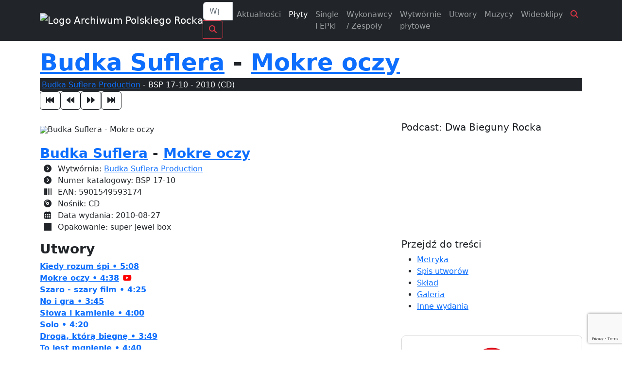

--- FILE ---
content_type: text/html; charset=UTF-8
request_url: https://polskirock.eu/plyta/budka-suflera-mokre-oczy-bsp1710/
body_size: 20315
content:
<!doctype html>
<html lang="pl-PL">

<head>

	<!-- 10480 -->
	<meta charset="UTF-8">
	<meta name="viewport" content="width=device-width, initial-scale=1">
	<link rel="profile" href="https://gmpg.org/xfn/11">

	<link rel="icon" href="https://polskirock.eu/wp-content/uploads/2020/04/cropped-favicon-2.png" sizes="48x48">
	<link rel="icon" href="https://polskirock.eu/wp-content/uploads/2020/04/cropped-favicon-2.png" sizes="192x192">
	<link rel="apple-touch-icon" href="https://polskirock.eu/wp-content/uploads/2020/04/cropped-favicon-2.png">

	<meta name='robots' content='index, follow, max-image-preview:large, max-snippet:-1, max-video-preview:-1' />
	<style>img:is([sizes="auto" i], [sizes^="auto," i]) { contain-intrinsic-size: 3000px 1500px }</style>
	<script id="cookieyes" type="text/javascript" src="https://cdn-cookieyes.com/client_data/18403c0cfdf6870b3a4881c8/script.js"></script>
	<!-- This site is optimized with the Yoast SEO plugin v26.5 - https://yoast.com/wordpress/plugins/seo/ -->
	<title>Płyta: Budka Suflera - Mokre oczy - Budka Suflera Production BSP 17-10 - Archiwum Polskiego Rocka 1960 - 2026</title>
	<meta name="description" content="Wytwórnia: Budka Suflera Production | Data wydania: 2010-08-27 | Nośnik: CD | Numer katalogowy: BSP 17-10 | Opakowanie: super jewel box" />
	<link rel="canonical" href="https://polskirock.eu/plyta/budka-suflera-mokre-oczy-bsp1710/" />
	<meta property="og:locale" content="pl_PL" />
	<meta property="og:type" content="music.album" />
	<meta property="og:title" content="Płyta: Budka Suflera - Mokre oczy" />
	<meta property="og:description" content="Największy katalog polskich płyt z kręgu muzyki popularnej (od poprocka do metalu)" />
	<meta property="og:url" content="https://polskirock.eu/plyta/budka-suflera-mokre-oczy-bsp1710/" />
	<meta property="og:site_name" content="Archiwum Polskiego Rocka 1960 - 2026" />
	<meta property="article:publisher" content="https://www.facebook.com/archiwumpolskiegorocka" />
	<meta property="article:modified_time" content="2021-03-29T23:07:14+00:00" />
	<meta property="og:image" content="https://polskirock.eu/wp-content/uploads/b/budka-suflera/mokre-oczy-bsp-17-10-front.jpg" />
	<meta property="og:image:width" content="602" />
	<meta property="og:image:height" content="600" />
	<meta property="og:image:type" content="image/jpeg" />
	<meta name="twitter:card" content="summary_large_image" />
	<script type="application/ld+json" class="yoast-schema-graph">{"@context":"https://schema.org","@graph":[{"@type":"TechArticle","@id":"https://polskirock.eu/plyta/budka-suflera-mokre-oczy-bsp1710/#article","isPartOf":{"@id":"https://polskirock.eu/plyta/budka-suflera-mokre-oczy-bsp1710/"},"author":{"name":"Daniel Wolak","@id":"https://polskirock.eu/#/schema/person/b074f076536f58255f2c99f13826bad6"},"headline":"Mokre oczy","datePublished":"2010-09-24T11:59:00+00:00","dateModified":"2021-03-29T23:07:14+00:00","mainEntityOfPage":{"@id":"https://polskirock.eu/plyta/budka-suflera-mokre-oczy-bsp1710/"},"wordCount":89,"publisher":{"@id":"https://polskirock.eu/#organization"},"image":{"@id":"https://polskirock.eu/plyta/budka-suflera-mokre-oczy-bsp1710/#primaryimage"},"thumbnailUrl":"https://polskirock.eu/wp-content/uploads/b/budka-suflera/mokre-oczy-bsp-17-10-front.jpg","inLanguage":"pl-PL"},{"@type":"WebPage","@id":"https://polskirock.eu/plyta/budka-suflera-mokre-oczy-bsp1710/","url":"https://polskirock.eu/plyta/budka-suflera-mokre-oczy-bsp1710/","name":"Mokre oczy - Archiwum Polskiego Rocka 1960 - 2026","isPartOf":{"@id":"https://polskirock.eu/#website"},"primaryImageOfPage":{"@id":"https://polskirock.eu/plyta/budka-suflera-mokre-oczy-bsp1710/#primaryimage"},"image":{"@id":"https://polskirock.eu/plyta/budka-suflera-mokre-oczy-bsp1710/#primaryimage"},"thumbnailUrl":"https://polskirock.eu/wp-content/uploads/b/budka-suflera/mokre-oczy-bsp-17-10-front.jpg","datePublished":"2010-09-24T11:59:00+00:00","dateModified":"2021-03-29T23:07:14+00:00","breadcrumb":{"@id":"https://polskirock.eu/plyta/budka-suflera-mokre-oczy-bsp1710/#breadcrumb"},"inLanguage":"pl-PL","potentialAction":[{"@type":"ReadAction","target":["https://polskirock.eu/plyta/budka-suflera-mokre-oczy-bsp1710/"]}]},{"@type":"ImageObject","inLanguage":"pl-PL","@id":"https://polskirock.eu/plyta/budka-suflera-mokre-oczy-bsp1710/#primaryimage","url":"https://polskirock.eu/wp-content/uploads/b/budka-suflera/mokre-oczy-bsp-17-10-front.jpg","contentUrl":"https://polskirock.eu/wp-content/uploads/b/budka-suflera/mokre-oczy-bsp-17-10-front.jpg","width":602,"height":600,"caption":"Foto: Christian Ammann Projekt: [megafon]"},{"@type":"BreadcrumbList","@id":"https://polskirock.eu/plyta/budka-suflera-mokre-oczy-bsp1710/#breadcrumb","itemListElement":[{"@type":"ListItem","position":1,"name":"Strona główna","item":"https://polskirock.eu/"},{"@type":"ListItem","position":2,"name":"Płyty","item":"https://polskirock.eu/plyty/"},{"@type":"ListItem","position":3,"name":"Mokre oczy"}]},{"@type":"WebSite","@id":"https://polskirock.eu/#website","url":"https://polskirock.eu/","name":"Archiwum Polskiego Rocka 1960 - 2026","description":"Największy katalog polskich płyt z kręgu muzyki popularnej (od poprocka do metalu)","publisher":{"@id":"https://polskirock.eu/#organization"},"potentialAction":[{"@type":"SearchAction","target":{"@type":"EntryPoint","urlTemplate":"https://polskirock.eu/?s={search_term_string}"},"query-input":{"@type":"PropertyValueSpecification","valueRequired":true,"valueName":"search_term_string"}}],"inLanguage":"pl-PL"},{"@type":"Organization","@id":"https://polskirock.eu/#organization","name":"Archiwum Polskiego Rocka","url":"https://polskirock.eu/","logo":{"@type":"ImageObject","inLanguage":"pl-PL","@id":"https://polskirock.eu/#/schema/logo/image/","url":"https://polskirock.eu/wp-content/uploads/2020/04/cropped-favicon-2.png","contentUrl":"https://polskirock.eu/wp-content/uploads/2020/04/cropped-favicon-2.png","width":512,"height":512,"caption":"Archiwum Polskiego Rocka"},"image":{"@id":"https://polskirock.eu/#/schema/logo/image/"},"sameAs":["https://www.facebook.com/archiwumpolskiegorocka"]},{"@type":"Person","@id":"https://polskirock.eu/#/schema/person/b074f076536f58255f2c99f13826bad6","name":"Daniel Wolak","image":{"@type":"ImageObject","inLanguage":"pl-PL","@id":"https://polskirock.eu/#/schema/person/image/","url":"https://polskirock.eu/wp-content/uploads/2020/12/danielwolak-220x220.jpg","contentUrl":"https://polskirock.eu/wp-content/uploads/2020/12/danielwolak-220x220.jpg","caption":"Daniel Wolak"},"description":"Curabitur ultrices posuere orci id lorem nec ligula felis, consequat sed, aliquet nulla. Pellentesque ornare ornare. Nam nec malesuada euismod, enim. Sed metus. Mauris euismod. Ut vestibulum vehicula. Integer sollicitudin justo. Quisque eu ipsum dolor a.","sameAs":["https://www.facebook.com/daniel.wolak","https://www.youtube.com/user/wdaxrock","https://pl.wikipedia.org/wiki/Archiwum_Polskiego_Rocka"],"url":"https://polskirock.eu/author/danielwolak/"}]}</script>
	<!-- / Yoast SEO plugin. -->


<link rel='dns-prefetch' href='//cdn.jsdelivr.net' />
<link rel='dns-prefetch' href='//cdnjs.cloudflare.com' />
<link rel='dns-prefetch' href='//fonts.googleapis.com' />
<link rel='dns-prefetch' href='//use.fontawesome.com' />
<meta property="og:image" content="https://polskirock.eu/wp-content/uploads/galeria/fb/5/1/4/0/5140.jpg" />
<meta property="og:image:width" content="1200" />
<meta property="og:image:height" content="628" />
<script>
window._wpemojiSettings = {"baseUrl":"https:\/\/s.w.org\/images\/core\/emoji\/16.0.1\/72x72\/","ext":".png","svgUrl":"https:\/\/s.w.org\/images\/core\/emoji\/16.0.1\/svg\/","svgExt":".svg","source":{"concatemoji":"https:\/\/polskirock.eu\/wp-includes\/js\/wp-emoji-release.min.js?ver=6.8.3"}};
/*! This file is auto-generated */
!function(s,n){var o,i,e;function c(e){try{var t={supportTests:e,timestamp:(new Date).valueOf()};sessionStorage.setItem(o,JSON.stringify(t))}catch(e){}}function p(e,t,n){e.clearRect(0,0,e.canvas.width,e.canvas.height),e.fillText(t,0,0);var t=new Uint32Array(e.getImageData(0,0,e.canvas.width,e.canvas.height).data),a=(e.clearRect(0,0,e.canvas.width,e.canvas.height),e.fillText(n,0,0),new Uint32Array(e.getImageData(0,0,e.canvas.width,e.canvas.height).data));return t.every(function(e,t){return e===a[t]})}function u(e,t){e.clearRect(0,0,e.canvas.width,e.canvas.height),e.fillText(t,0,0);for(var n=e.getImageData(16,16,1,1),a=0;a<n.data.length;a++)if(0!==n.data[a])return!1;return!0}function f(e,t,n,a){switch(t){case"flag":return n(e,"\ud83c\udff3\ufe0f\u200d\u26a7\ufe0f","\ud83c\udff3\ufe0f\u200b\u26a7\ufe0f")?!1:!n(e,"\ud83c\udde8\ud83c\uddf6","\ud83c\udde8\u200b\ud83c\uddf6")&&!n(e,"\ud83c\udff4\udb40\udc67\udb40\udc62\udb40\udc65\udb40\udc6e\udb40\udc67\udb40\udc7f","\ud83c\udff4\u200b\udb40\udc67\u200b\udb40\udc62\u200b\udb40\udc65\u200b\udb40\udc6e\u200b\udb40\udc67\u200b\udb40\udc7f");case"emoji":return!a(e,"\ud83e\udedf")}return!1}function g(e,t,n,a){var r="undefined"!=typeof WorkerGlobalScope&&self instanceof WorkerGlobalScope?new OffscreenCanvas(300,150):s.createElement("canvas"),o=r.getContext("2d",{willReadFrequently:!0}),i=(o.textBaseline="top",o.font="600 32px Arial",{});return e.forEach(function(e){i[e]=t(o,e,n,a)}),i}function t(e){var t=s.createElement("script");t.src=e,t.defer=!0,s.head.appendChild(t)}"undefined"!=typeof Promise&&(o="wpEmojiSettingsSupports",i=["flag","emoji"],n.supports={everything:!0,everythingExceptFlag:!0},e=new Promise(function(e){s.addEventListener("DOMContentLoaded",e,{once:!0})}),new Promise(function(t){var n=function(){try{var e=JSON.parse(sessionStorage.getItem(o));if("object"==typeof e&&"number"==typeof e.timestamp&&(new Date).valueOf()<e.timestamp+604800&&"object"==typeof e.supportTests)return e.supportTests}catch(e){}return null}();if(!n){if("undefined"!=typeof Worker&&"undefined"!=typeof OffscreenCanvas&&"undefined"!=typeof URL&&URL.createObjectURL&&"undefined"!=typeof Blob)try{var e="postMessage("+g.toString()+"("+[JSON.stringify(i),f.toString(),p.toString(),u.toString()].join(",")+"));",a=new Blob([e],{type:"text/javascript"}),r=new Worker(URL.createObjectURL(a),{name:"wpTestEmojiSupports"});return void(r.onmessage=function(e){c(n=e.data),r.terminate(),t(n)})}catch(e){}c(n=g(i,f,p,u))}t(n)}).then(function(e){for(var t in e)n.supports[t]=e[t],n.supports.everything=n.supports.everything&&n.supports[t],"flag"!==t&&(n.supports.everythingExceptFlag=n.supports.everythingExceptFlag&&n.supports[t]);n.supports.everythingExceptFlag=n.supports.everythingExceptFlag&&!n.supports.flag,n.DOMReady=!1,n.readyCallback=function(){n.DOMReady=!0}}).then(function(){return e}).then(function(){var e;n.supports.everything||(n.readyCallback(),(e=n.source||{}).concatemoji?t(e.concatemoji):e.wpemoji&&e.twemoji&&(t(e.twemoji),t(e.wpemoji)))}))}((window,document),window._wpemojiSettings);
</script>
<style id='wp-emoji-styles-inline-css'>

	img.wp-smiley, img.emoji {
		display: inline !important;
		border: none !important;
		box-shadow: none !important;
		height: 1em !important;
		width: 1em !important;
		margin: 0 0.07em !important;
		vertical-align: -0.1em !important;
		background: none !important;
		padding: 0 !important;
	}
</style>
<link rel='stylesheet' id='wp-block-library-css' href='https://polskirock.eu/wp-includes/css/dist/block-library/style.min.css?ver=6.8.3' media='all' />
<style id='classic-theme-styles-inline-css'>
/*! This file is auto-generated */
.wp-block-button__link{color:#fff;background-color:#32373c;border-radius:9999px;box-shadow:none;text-decoration:none;padding:calc(.667em + 2px) calc(1.333em + 2px);font-size:1.125em}.wp-block-file__button{background:#32373c;color:#fff;text-decoration:none}
</style>
<style id='global-styles-inline-css'>
:root{--wp--preset--aspect-ratio--square: 1;--wp--preset--aspect-ratio--4-3: 4/3;--wp--preset--aspect-ratio--3-4: 3/4;--wp--preset--aspect-ratio--3-2: 3/2;--wp--preset--aspect-ratio--2-3: 2/3;--wp--preset--aspect-ratio--16-9: 16/9;--wp--preset--aspect-ratio--9-16: 9/16;--wp--preset--color--black: #000000;--wp--preset--color--cyan-bluish-gray: #abb8c3;--wp--preset--color--white: #ffffff;--wp--preset--color--pale-pink: #f78da7;--wp--preset--color--vivid-red: #cf2e2e;--wp--preset--color--luminous-vivid-orange: #ff6900;--wp--preset--color--luminous-vivid-amber: #fcb900;--wp--preset--color--light-green-cyan: #7bdcb5;--wp--preset--color--vivid-green-cyan: #00d084;--wp--preset--color--pale-cyan-blue: #8ed1fc;--wp--preset--color--vivid-cyan-blue: #0693e3;--wp--preset--color--vivid-purple: #9b51e0;--wp--preset--gradient--vivid-cyan-blue-to-vivid-purple: linear-gradient(135deg,rgba(6,147,227,1) 0%,rgb(155,81,224) 100%);--wp--preset--gradient--light-green-cyan-to-vivid-green-cyan: linear-gradient(135deg,rgb(122,220,180) 0%,rgb(0,208,130) 100%);--wp--preset--gradient--luminous-vivid-amber-to-luminous-vivid-orange: linear-gradient(135deg,rgba(252,185,0,1) 0%,rgba(255,105,0,1) 100%);--wp--preset--gradient--luminous-vivid-orange-to-vivid-red: linear-gradient(135deg,rgba(255,105,0,1) 0%,rgb(207,46,46) 100%);--wp--preset--gradient--very-light-gray-to-cyan-bluish-gray: linear-gradient(135deg,rgb(238,238,238) 0%,rgb(169,184,195) 100%);--wp--preset--gradient--cool-to-warm-spectrum: linear-gradient(135deg,rgb(74,234,220) 0%,rgb(151,120,209) 20%,rgb(207,42,186) 40%,rgb(238,44,130) 60%,rgb(251,105,98) 80%,rgb(254,248,76) 100%);--wp--preset--gradient--blush-light-purple: linear-gradient(135deg,rgb(255,206,236) 0%,rgb(152,150,240) 100%);--wp--preset--gradient--blush-bordeaux: linear-gradient(135deg,rgb(254,205,165) 0%,rgb(254,45,45) 50%,rgb(107,0,62) 100%);--wp--preset--gradient--luminous-dusk: linear-gradient(135deg,rgb(255,203,112) 0%,rgb(199,81,192) 50%,rgb(65,88,208) 100%);--wp--preset--gradient--pale-ocean: linear-gradient(135deg,rgb(255,245,203) 0%,rgb(182,227,212) 50%,rgb(51,167,181) 100%);--wp--preset--gradient--electric-grass: linear-gradient(135deg,rgb(202,248,128) 0%,rgb(113,206,126) 100%);--wp--preset--gradient--midnight: linear-gradient(135deg,rgb(2,3,129) 0%,rgb(40,116,252) 100%);--wp--preset--font-size--small: 13px;--wp--preset--font-size--medium: 20px;--wp--preset--font-size--large: 36px;--wp--preset--font-size--x-large: 42px;--wp--preset--spacing--20: 0.44rem;--wp--preset--spacing--30: 0.67rem;--wp--preset--spacing--40: 1rem;--wp--preset--spacing--50: 1.5rem;--wp--preset--spacing--60: 2.25rem;--wp--preset--spacing--70: 3.38rem;--wp--preset--spacing--80: 5.06rem;--wp--preset--shadow--natural: 6px 6px 9px rgba(0, 0, 0, 0.2);--wp--preset--shadow--deep: 12px 12px 50px rgba(0, 0, 0, 0.4);--wp--preset--shadow--sharp: 6px 6px 0px rgba(0, 0, 0, 0.2);--wp--preset--shadow--outlined: 6px 6px 0px -3px rgba(255, 255, 255, 1), 6px 6px rgba(0, 0, 0, 1);--wp--preset--shadow--crisp: 6px 6px 0px rgba(0, 0, 0, 1);}:where(.is-layout-flex){gap: 0.5em;}:where(.is-layout-grid){gap: 0.5em;}body .is-layout-flex{display: flex;}.is-layout-flex{flex-wrap: wrap;align-items: center;}.is-layout-flex > :is(*, div){margin: 0;}body .is-layout-grid{display: grid;}.is-layout-grid > :is(*, div){margin: 0;}:where(.wp-block-columns.is-layout-flex){gap: 2em;}:where(.wp-block-columns.is-layout-grid){gap: 2em;}:where(.wp-block-post-template.is-layout-flex){gap: 1.25em;}:where(.wp-block-post-template.is-layout-grid){gap: 1.25em;}.has-black-color{color: var(--wp--preset--color--black) !important;}.has-cyan-bluish-gray-color{color: var(--wp--preset--color--cyan-bluish-gray) !important;}.has-white-color{color: var(--wp--preset--color--white) !important;}.has-pale-pink-color{color: var(--wp--preset--color--pale-pink) !important;}.has-vivid-red-color{color: var(--wp--preset--color--vivid-red) !important;}.has-luminous-vivid-orange-color{color: var(--wp--preset--color--luminous-vivid-orange) !important;}.has-luminous-vivid-amber-color{color: var(--wp--preset--color--luminous-vivid-amber) !important;}.has-light-green-cyan-color{color: var(--wp--preset--color--light-green-cyan) !important;}.has-vivid-green-cyan-color{color: var(--wp--preset--color--vivid-green-cyan) !important;}.has-pale-cyan-blue-color{color: var(--wp--preset--color--pale-cyan-blue) !important;}.has-vivid-cyan-blue-color{color: var(--wp--preset--color--vivid-cyan-blue) !important;}.has-vivid-purple-color{color: var(--wp--preset--color--vivid-purple) !important;}.has-black-background-color{background-color: var(--wp--preset--color--black) !important;}.has-cyan-bluish-gray-background-color{background-color: var(--wp--preset--color--cyan-bluish-gray) !important;}.has-white-background-color{background-color: var(--wp--preset--color--white) !important;}.has-pale-pink-background-color{background-color: var(--wp--preset--color--pale-pink) !important;}.has-vivid-red-background-color{background-color: var(--wp--preset--color--vivid-red) !important;}.has-luminous-vivid-orange-background-color{background-color: var(--wp--preset--color--luminous-vivid-orange) !important;}.has-luminous-vivid-amber-background-color{background-color: var(--wp--preset--color--luminous-vivid-amber) !important;}.has-light-green-cyan-background-color{background-color: var(--wp--preset--color--light-green-cyan) !important;}.has-vivid-green-cyan-background-color{background-color: var(--wp--preset--color--vivid-green-cyan) !important;}.has-pale-cyan-blue-background-color{background-color: var(--wp--preset--color--pale-cyan-blue) !important;}.has-vivid-cyan-blue-background-color{background-color: var(--wp--preset--color--vivid-cyan-blue) !important;}.has-vivid-purple-background-color{background-color: var(--wp--preset--color--vivid-purple) !important;}.has-black-border-color{border-color: var(--wp--preset--color--black) !important;}.has-cyan-bluish-gray-border-color{border-color: var(--wp--preset--color--cyan-bluish-gray) !important;}.has-white-border-color{border-color: var(--wp--preset--color--white) !important;}.has-pale-pink-border-color{border-color: var(--wp--preset--color--pale-pink) !important;}.has-vivid-red-border-color{border-color: var(--wp--preset--color--vivid-red) !important;}.has-luminous-vivid-orange-border-color{border-color: var(--wp--preset--color--luminous-vivid-orange) !important;}.has-luminous-vivid-amber-border-color{border-color: var(--wp--preset--color--luminous-vivid-amber) !important;}.has-light-green-cyan-border-color{border-color: var(--wp--preset--color--light-green-cyan) !important;}.has-vivid-green-cyan-border-color{border-color: var(--wp--preset--color--vivid-green-cyan) !important;}.has-pale-cyan-blue-border-color{border-color: var(--wp--preset--color--pale-cyan-blue) !important;}.has-vivid-cyan-blue-border-color{border-color: var(--wp--preset--color--vivid-cyan-blue) !important;}.has-vivid-purple-border-color{border-color: var(--wp--preset--color--vivid-purple) !important;}.has-vivid-cyan-blue-to-vivid-purple-gradient-background{background: var(--wp--preset--gradient--vivid-cyan-blue-to-vivid-purple) !important;}.has-light-green-cyan-to-vivid-green-cyan-gradient-background{background: var(--wp--preset--gradient--light-green-cyan-to-vivid-green-cyan) !important;}.has-luminous-vivid-amber-to-luminous-vivid-orange-gradient-background{background: var(--wp--preset--gradient--luminous-vivid-amber-to-luminous-vivid-orange) !important;}.has-luminous-vivid-orange-to-vivid-red-gradient-background{background: var(--wp--preset--gradient--luminous-vivid-orange-to-vivid-red) !important;}.has-very-light-gray-to-cyan-bluish-gray-gradient-background{background: var(--wp--preset--gradient--very-light-gray-to-cyan-bluish-gray) !important;}.has-cool-to-warm-spectrum-gradient-background{background: var(--wp--preset--gradient--cool-to-warm-spectrum) !important;}.has-blush-light-purple-gradient-background{background: var(--wp--preset--gradient--blush-light-purple) !important;}.has-blush-bordeaux-gradient-background{background: var(--wp--preset--gradient--blush-bordeaux) !important;}.has-luminous-dusk-gradient-background{background: var(--wp--preset--gradient--luminous-dusk) !important;}.has-pale-ocean-gradient-background{background: var(--wp--preset--gradient--pale-ocean) !important;}.has-electric-grass-gradient-background{background: var(--wp--preset--gradient--electric-grass) !important;}.has-midnight-gradient-background{background: var(--wp--preset--gradient--midnight) !important;}.has-small-font-size{font-size: var(--wp--preset--font-size--small) !important;}.has-medium-font-size{font-size: var(--wp--preset--font-size--medium) !important;}.has-large-font-size{font-size: var(--wp--preset--font-size--large) !important;}.has-x-large-font-size{font-size: var(--wp--preset--font-size--x-large) !important;}
:where(.wp-block-post-template.is-layout-flex){gap: 1.25em;}:where(.wp-block-post-template.is-layout-grid){gap: 1.25em;}
:where(.wp-block-columns.is-layout-flex){gap: 2em;}:where(.wp-block-columns.is-layout-grid){gap: 2em;}
:root :where(.wp-block-pullquote){font-size: 1.5em;line-height: 1.6;}
</style>
<link rel='stylesheet' id='contactform-style-css' href='https://polskirock.eu/wp-content/plugins/bs-contact-form-7-main/css/contactform-style.css?ver=6.8.3' media='all' />
<link rel='stylesheet' id='foobox-free-min-css' href='https://polskirock.eu/wp-content/plugins/foobox-image-lightbox/free/css/foobox.free.min.css?ver=2.7.35' media='all' />
<link rel='stylesheet' id='apr2023-style-css' href='https://polskirock.eu/wp-content/themes/apr2023/style.css?ver=1.0.0' media='all' />
<link rel='stylesheet' id='bootstrap-css' href='https://cdn.jsdelivr.net/npm/bootstrap@5.2.2/dist/css/bootstrap.min.css?ver=5.2.2' media='all' />
<link rel='stylesheet' id='fonts-Montserrat-css' href='https://fonts.googleapis.com/css?family=Montserrat%3A400%2C700%2C900&#038;subset=latin-ext%2Ccyrillic%2Ccyrillic-ext&#038;display=swap&#038;ver=1.0.0' media='all' />
<link rel='stylesheet' id='fonts-PTSANS-css' href='https://fonts.googleapis.com/css?family=PT+Sans+Narrow%3A400%2C700&#038;subset=latin-ext&#038;display=swap&#038;ver=1.0.0' media='all' />
<link rel='stylesheet' id='font-awesome-512-css' href='https://use.fontawesome.com/releases/v5.12.0/css/all.css?ver=512' media='all' />
<link rel='stylesheet' id='font-awesome-620-css' href='https://cdnjs.cloudflare.com/ajax/libs/font-awesome/6.2.0/css/all.min.css?ver=620' media='all' />
<link rel='stylesheet' id='animate-css' href='https://cdnjs.cloudflare.com/ajax/libs/animate.css/4.1.1/animate.min.css?ver=411' media='all' />
<link rel='stylesheet' id='carousel-css' href='https://cdnjs.cloudflare.com/ajax/libs/OwlCarousel2/2.3.4/assets/owl.carousel.min.css?ver=234' media='all' />
<link rel='stylesheet' id='carousel-theme-css' href='https://cdnjs.cloudflare.com/ajax/libs/OwlCarousel2/2.3.4/assets/owl.theme.default.min.css?ver=234' media='all' />
<link rel='stylesheet' id='Navbar-Right-Links-Dark-icons-css' href='https://polskirock.eu/wp-content/themes/apr2023/assets/css/Navbar-Right-Links-Dark-icons.css?ver=1.0.0' media='all' />
<link rel='stylesheet' id='hero-na-5-css' href='https://polskirock.eu/wp-content/themes/apr2023/assets/css/hero-na-5.min.css?ver=1768952782' media='all' />
<script type="text/javascript">
            window._nslDOMReady = (function () {
                const executedCallbacks = new Set();
            
                return function (callback) {
                    /**
                    * Third parties might dispatch DOMContentLoaded events, so we need to ensure that we only run our callback once!
                    */
                    if (executedCallbacks.has(callback)) return;
            
                    const wrappedCallback = function () {
                        if (executedCallbacks.has(callback)) return;
                        executedCallbacks.add(callback);
                        callback();
                    };
            
                    if (document.readyState === "complete" || document.readyState === "interactive") {
                        wrappedCallback();
                    } else {
                        document.addEventListener("DOMContentLoaded", wrappedCallback);
                    }
                };
            })();
        </script><script id="jquery-core-js-extra">
var frontend_ajax_object = {"ajaxurl":"https:\/\/polskirock.eu\/wp-admin\/admin-ajax.php","apiurl":"https:\/\/polskirock.eu\/wp-json\/apr\/v1\/","nonce":"b69a2f75a3","logged_in":"0","apr_rpp":"24","current_url":"https:\/\/polskirock.eu\/plyta\/budka-suflera-mokre-oczy-bsp1710\/","site_url":"https:\/\/polskirock.eu"};
</script>
<script src="https://polskirock.eu/wp-includes/js/jquery/jquery.min.js?ver=3.7.1" id="jquery-core-js"></script>
<script src="https://polskirock.eu/wp-includes/js/jquery/jquery-migrate.min.js?ver=3.4.1" id="jquery-migrate-js"></script>
<script id="foobox-free-min-js-before">
/* Run FooBox FREE (v2.7.35) */
var FOOBOX = window.FOOBOX = {
	ready: true,
	disableOthers: false,
	o: {wordpress: { enabled: true }, countMessage:'image %index of %total', captions: { dataTitle: ["captionTitle","title"], dataDesc: ["captionDesc","description"] }, rel: '', excludes:'.fbx-link,.nofoobox,.nolightbox,a[href*="pinterest.com/pin/create/button/"]', affiliate : { enabled: false }},
	selectors: [
		".foogallery-container.foogallery-lightbox-foobox", ".foogallery-container.foogallery-lightbox-foobox-free", ".gallery", ".wp-block-gallery", ".wp-caption", ".wp-block-image", "a:has(img[class*=wp-image-])", ".foobox"
	],
	pre: function( $ ){
		// Custom JavaScript (Pre)
		
	},
	post: function( $ ){
		// Custom JavaScript (Post)
		
		// Custom Captions Code
		
	},
	custom: function( $ ){
		// Custom Extra JS
		
	}
};
</script>
<script src="https://polskirock.eu/wp-content/plugins/foobox-image-lightbox/free/js/foobox.free.min.js?ver=2.7.35" id="foobox-free-min-js"></script>

		<!-- GA Google Analytics @ https://m0n.co/ga -->
		<script async src="https://www.googletagmanager.com/gtag/js?id=G-3SF356VYV2"></script>
		<script>
			window.dataLayer = window.dataLayer || [];
			function gtag(){dataLayer.push(arguments);}
			gtag('js', new Date());
			gtag('config', 'G-3SF356VYV2');
		</script>

	<script type="application/ld+json">{
    "@context": "https://schema.org",
    "@type": "MusicAlbum",
    "name": "Budka Suflera",
    "byArtist": [
        {
            "@type": "MusicGroup",
            "name": "Budka Suflera"
        }
    ],
    "recordLabel": [
        {
            "@type": "Organization",
            "name": "Budka Suflera Production"
        }
    ],
    "genre": "Rock",
    "catalogNumber": "BSP 17-10",
    "barcode": "5901549593174",
    "musicReleaseFormat": [
        "CD"
    ],
    "datePublished": "2010-08-27",
    "image": "https://polskirock.eu/wp-content/uploads/galeria/big/b/budka-suflera/mokre-oczy-bsp-17-10-front.jpg",
    "url": "https://polskirock.eu/plyta/budka-suflera-mokre-oczy-bsp1710/"
}</script><link rel="icon" href="https://polskirock.eu/wp-content/uploads/2020/04/cropped-favicon-1-32x32.png" sizes="32x32" />
<link rel="icon" href="https://polskirock.eu/wp-content/uploads/2020/04/cropped-favicon-1-192x192.png" sizes="192x192" />
<link rel="apple-touch-icon" href="https://polskirock.eu/wp-content/uploads/2020/04/cropped-favicon-1-180x180.png" />
<meta name="msapplication-TileImage" content="https://polskirock.eu/wp-content/uploads/2020/04/cropped-favicon-1-270x270.png" />
<style type="text/css">div.nsl-container[data-align="left"] {
    text-align: left;
}

div.nsl-container[data-align="center"] {
    text-align: center;
}

div.nsl-container[data-align="right"] {
    text-align: right;
}


div.nsl-container div.nsl-container-buttons a[data-plugin="nsl"] {
    text-decoration: none;
    box-shadow: none;
    border: 0;
}

div.nsl-container .nsl-container-buttons {
    display: flex;
    padding: 5px 0;
}

div.nsl-container.nsl-container-block .nsl-container-buttons {
    display: inline-grid;
    grid-template-columns: minmax(145px, auto);
}

div.nsl-container-block-fullwidth .nsl-container-buttons {
    flex-flow: column;
    align-items: center;
}

div.nsl-container-block-fullwidth .nsl-container-buttons a,
div.nsl-container-block .nsl-container-buttons a {
    flex: 1 1 auto;
    display: block;
    margin: 5px 0;
    width: 100%;
}

div.nsl-container-inline {
    margin: -5px;
    text-align: left;
}

div.nsl-container-inline .nsl-container-buttons {
    justify-content: center;
    flex-wrap: wrap;
}

div.nsl-container-inline .nsl-container-buttons a {
    margin: 5px;
    display: inline-block;
}

div.nsl-container-grid .nsl-container-buttons {
    flex-flow: row;
    align-items: center;
    flex-wrap: wrap;
}

div.nsl-container-grid .nsl-container-buttons a {
    flex: 1 1 auto;
    display: block;
    margin: 5px;
    max-width: 280px;
    width: 100%;
}

@media only screen and (min-width: 650px) {
    div.nsl-container-grid .nsl-container-buttons a {
        width: auto;
    }
}

div.nsl-container .nsl-button {
    cursor: pointer;
    vertical-align: top;
    border-radius: 4px;
}

div.nsl-container .nsl-button-default {
    color: #fff;
    display: flex;
}

div.nsl-container .nsl-button-icon {
    display: inline-block;
}

div.nsl-container .nsl-button-svg-container {
    flex: 0 0 auto;
    padding: 8px;
    display: flex;
    align-items: center;
}

div.nsl-container svg {
    height: 24px;
    width: 24px;
    vertical-align: top;
}

div.nsl-container .nsl-button-default div.nsl-button-label-container {
    margin: 0 24px 0 12px;
    padding: 10px 0;
    font-family: Helvetica, Arial, sans-serif;
    font-size: 16px;
    line-height: 20px;
    letter-spacing: .25px;
    overflow: hidden;
    text-align: center;
    text-overflow: clip;
    white-space: nowrap;
    flex: 1 1 auto;
    -webkit-font-smoothing: antialiased;
    -moz-osx-font-smoothing: grayscale;
    text-transform: none;
    display: inline-block;
}

div.nsl-container .nsl-button-google[data-skin="light"] {
    box-shadow: inset 0 0 0 1px #747775;
    color: #1f1f1f;
}

div.nsl-container .nsl-button-google[data-skin="dark"] {
    box-shadow: inset 0 0 0 1px #8E918F;
    color: #E3E3E3;
}

div.nsl-container .nsl-button-google[data-skin="neutral"] {
    color: #1F1F1F;
}

div.nsl-container .nsl-button-google div.nsl-button-label-container {
    font-family: "Roboto Medium", Roboto, Helvetica, Arial, sans-serif;
}

div.nsl-container .nsl-button-apple .nsl-button-svg-container {
    padding: 0 6px;
}

div.nsl-container .nsl-button-apple .nsl-button-svg-container svg {
    height: 40px;
    width: auto;
}

div.nsl-container .nsl-button-apple[data-skin="light"] {
    color: #000;
    box-shadow: 0 0 0 1px #000;
}

div.nsl-container .nsl-button-facebook[data-skin="white"] {
    color: #000;
    box-shadow: inset 0 0 0 1px #000;
}

div.nsl-container .nsl-button-facebook[data-skin="light"] {
    color: #1877F2;
    box-shadow: inset 0 0 0 1px #1877F2;
}

div.nsl-container .nsl-button-spotify[data-skin="white"] {
    color: #191414;
    box-shadow: inset 0 0 0 1px #191414;
}

div.nsl-container .nsl-button-apple div.nsl-button-label-container {
    font-size: 17px;
    font-family: -apple-system, BlinkMacSystemFont, "Segoe UI", Roboto, Helvetica, Arial, sans-serif, "Apple Color Emoji", "Segoe UI Emoji", "Segoe UI Symbol";
}

div.nsl-container .nsl-button-slack div.nsl-button-label-container {
    font-size: 17px;
    font-family: -apple-system, BlinkMacSystemFont, "Segoe UI", Roboto, Helvetica, Arial, sans-serif, "Apple Color Emoji", "Segoe UI Emoji", "Segoe UI Symbol";
}

div.nsl-container .nsl-button-slack[data-skin="light"] {
    color: #000000;
    box-shadow: inset 0 0 0 1px #DDDDDD;
}

div.nsl-container .nsl-button-tiktok[data-skin="light"] {
    color: #161823;
    box-shadow: 0 0 0 1px rgba(22, 24, 35, 0.12);
}


div.nsl-container .nsl-button-kakao {
    color: rgba(0, 0, 0, 0.85);
}

.nsl-clear {
    clear: both;
}

.nsl-container {
    clear: both;
}

.nsl-disabled-provider .nsl-button {
    filter: grayscale(1);
    opacity: 0.8;
}

/*Button align start*/

div.nsl-container-inline[data-align="left"] .nsl-container-buttons {
    justify-content: flex-start;
}

div.nsl-container-inline[data-align="center"] .nsl-container-buttons {
    justify-content: center;
}

div.nsl-container-inline[data-align="right"] .nsl-container-buttons {
    justify-content: flex-end;
}


div.nsl-container-grid[data-align="left"] .nsl-container-buttons {
    justify-content: flex-start;
}

div.nsl-container-grid[data-align="center"] .nsl-container-buttons {
    justify-content: center;
}

div.nsl-container-grid[data-align="right"] .nsl-container-buttons {
    justify-content: flex-end;
}

div.nsl-container-grid[data-align="space-around"] .nsl-container-buttons {
    justify-content: space-around;
}

div.nsl-container-grid[data-align="space-between"] .nsl-container-buttons {
    justify-content: space-between;
}

/* Button align end*/

/* Redirect */

#nsl-redirect-overlay {
    display: flex;
    flex-direction: column;
    justify-content: center;
    align-items: center;
    position: fixed;
    z-index: 1000000;
    left: 0;
    top: 0;
    width: 100%;
    height: 100%;
    backdrop-filter: blur(1px);
    background-color: RGBA(0, 0, 0, .32);;
}

#nsl-redirect-overlay-container {
    display: flex;
    flex-direction: column;
    justify-content: center;
    align-items: center;
    background-color: white;
    padding: 30px;
    border-radius: 10px;
}

#nsl-redirect-overlay-spinner {
    content: '';
    display: block;
    margin: 20px;
    border: 9px solid RGBA(0, 0, 0, .6);
    border-top: 9px solid #fff;
    border-radius: 50%;
    box-shadow: inset 0 0 0 1px RGBA(0, 0, 0, .6), 0 0 0 1px RGBA(0, 0, 0, .6);
    width: 40px;
    height: 40px;
    animation: nsl-loader-spin 2s linear infinite;
}

@keyframes nsl-loader-spin {
    0% {
        transform: rotate(0deg)
    }
    to {
        transform: rotate(360deg)
    }
}

#nsl-redirect-overlay-title {
    font-family: -apple-system, BlinkMacSystemFont, "Segoe UI", Roboto, Oxygen-Sans, Ubuntu, Cantarell, "Helvetica Neue", sans-serif;
    font-size: 18px;
    font-weight: bold;
    color: #3C434A;
}

#nsl-redirect-overlay-text {
    font-family: -apple-system, BlinkMacSystemFont, "Segoe UI", Roboto, Oxygen-Sans, Ubuntu, Cantarell, "Helvetica Neue", sans-serif;
    text-align: center;
    font-size: 14px;
    color: #3C434A;
}

/* Redirect END*/</style><style type="text/css">/* Notice fallback */
#nsl-notices-fallback {
    position: fixed;
    right: 10px;
    top: 10px;
    z-index: 10000;
}

.admin-bar #nsl-notices-fallback {
    top: 42px;
}

#nsl-notices-fallback > div {
    position: relative;
    background: #fff;
    border-left: 4px solid #fff;
    box-shadow: 0 1px 1px 0 rgba(0, 0, 0, .1);
    margin: 5px 15px 2px;
    padding: 1px 20px;
}

#nsl-notices-fallback > div.error {
    display: block;
    border-left-color: #dc3232;
}

#nsl-notices-fallback > div.updated {
    display: block;
    border-left-color: #46b450;
}

#nsl-notices-fallback p {
    margin: .5em 0;
    padding: 2px;
}

#nsl-notices-fallback > div:after {
    position: absolute;
    right: 5px;
    top: 5px;
    content: '\00d7';
    display: block;
    height: 16px;
    width: 16px;
    line-height: 16px;
    text-align: center;
    font-size: 20px;
    cursor: pointer;
}</style>	<meta property="fb:app_id" content="607316051243930" />
	<!-- Smartsupp Live Chat script -->
	<script type="text/javascript">
		var _smartsupp = _smartsupp || {};
		_smartsupp.key = '349281f238b1b6b7b8644c7bccd3459d08ac7383';
		window.smartsupp || (function(d) {
			var s, c, o = smartsupp = function() {
				o._.push(arguments)
			};
			o._ = [];
			s = d.getElementsByTagName('script')[0];
			c = d.createElement('script');
			c.type = 'text/javascript';
			c.charset = 'utf-8';
			c.async = true;
			c.src = 'https://www.smartsuppchat.com/loader.js?';
			s.parentNode.insertBefore(c, s);
		})(document);
	</script>
	<noscript> Powered by <a href=“https://www.smartsupp.com” target=“_blank”>Smartsupp</a></noscript>
</head>

<body class="wp-singular plyty-template-default single single-plyty postid-10480 wp-theme-apr2023 noscroll" data-userid="0">
	<!-- <div class="loading">
		<img src="https://polskirock.eu/wp-content/themes/apr2023/assets/img/spinner.gif" alt="">
	</div> -->
			<nav class="navbar navbar-dark navbar-expand-lg sticky-top bg-dark py-1">
		<div class="container"><a class="navbar-brand d-flex align-items-center" href="https://polskirock.eu/"><img class="img-fluid" src="https://polskirock.eu/wp-content/themes/apr2023/assets/img/logo-120-white.png" title="Archiwum Polskiego Rocka" alt="Logo Archiwum Polskiego Rocka"></a><button data-bs-toggle="collapse" class="navbar-toggler" data-bs-target="#navcol-5"><span class="visually-hidden">Toggle navigation</span><span class="navbar-toggler-icon"></span></button>
			<div class="text-white bg-dark" id="navbar_search">
									<div class="search-form">
						<form action="https://polskirock.eu/">
							<div class="input-group">
								<input type="search" name="s" class="form-control" placeholder="Wpisz poszukiwaną frazę" autocomplete="off" aria-label="Wpisz poszukiwaną frazę" aria-describedby="button-addon2" value="">
								<span class="input-group-text d-none" id="search_hourglass"><i class="fa-solid fa-hourglass-half"></i></span>
								<button class="btn btn-outline-danger" type="submit" id="button-addon2"><i class="fa-solid fa-magnifying-glass"></i></button>
							</div>
						</form>
					</div>
								<div class="search-results d-none">
					<div class="search-results--result shadow"></div>
				</div>
			</div>
			<div class="collapse navbar-collapse" id="navcol-5">
				<ul class="navbar-nav ms-auto">
												<li class="nav-item"><a class="nav-link  " href="https://polskirock.eu/aktualnosci/">Aktualności</a></li>
												<li class="nav-item"><a class="nav-link active " href="https://polskirock.eu/plyty/">Płyty</a></li>
												<li class="nav-item"><a class="nav-link  " href="https://polskirock.eu/single/">Single i EPki</a></li>
												<li class="nav-item"><a class="nav-link  " href="https://polskirock.eu/wykonawcy/">Wykonawcy / Zespoły</a></li>
												<li class="nav-item"><a class="nav-link  " href="https://polskirock.eu/wytwornie/">Wytwórnie płytowe</a></li>
												<li class="nav-item"><a class="nav-link  " href="https://polskirock.eu/utwory/">Utwory</a></li>
												<li class="nav-item"><a class="nav-link  " href="https://polskirock.eu/muzycy/">Muzycy</a></li>
												<li class="nav-item"><a class="nav-link  " href="https://polskirock.eu/teledysk/">Wideoklipy</a></li>
										<li class="nav-item">
						<a href="https://polskirock.eu/szukaj" class="nav-link text-danger" title="Wyszukiwarka"><i class="fa-solid fa-magnifying-glass"></i></a>
					</li>
					<!--
											<li class="nav-item"><a class="nav-link text-success" href="https://polskirock.eu/panel/logowanie/" title="Logowanie"><span class="d-none d-lg-inline">
									<svg xmlns="http://www.w3.org/2000/svg" width="16" height="16" fill="currentColor" class="bi bi-box-arrow-in-right" viewBox="0 0 16 16">
										<path fill-rule="evenodd" d="M6 3.5a.5.5 0 0 1 .5-.5h8a.5.5 0 0 1 .5.5v9a.5.5 0 0 1-.5.5h-8a.5.5 0 0 1-.5-.5v-2a.5.5 0 0 0-1 0v2A1.5 1.5 0 0 0 6.5 14h8a1.5 1.5 0 0 0 1.5-1.5v-9A1.5 1.5 0 0 0 14.5 2h-8A1.5 1.5 0 0 0 5 3.5v2a.5.5 0 0 0 1 0v-2z" />
										<path fill-rule="evenodd" d="M11.854 8.354a.5.5 0 0 0 0-.708l-3-3a.5.5 0 1 0-.708.708L10.293 7.5H1.5a.5.5 0 0 0 0 1h8.793l-2.147 2.146a.5.5 0 0 0 .708.708l3-3z" />
									</svg>
								</span><span class="d-lg-none">Logowanie</span></a></li>
					
					-->
				</ul>

			</div>
		</div>
	</nav>    <section id="section-title">
        <div class="container">
            <div class="row g-0">
                    <div class="col-12 py-3" id="plyta-tytul">
        <aside>
            <header class="main">
                <h5 class="display-5 fw-bold mb-1 tytul"><a href="https://polskirock.eu/wykonawca/budka-suflera/" data-bs-toggle="tooltip" data-bs-placement="top" data-bs-title="Zobacz całą dyskografię Budka Suflera" >Budka Suflera</a>&nbsp;- <a href="https://polskirock.eu/plyta/budka-suflera-mokre-oczy-bsp1710/">Mokre oczy</a></h5>
                <h6 class="m-0 p-1 bg-dark text-light podtytul"><a href="https://polskirock.eu/wytwornia/budka-suflera-production/" data-bs-toggle="tooltip" data-bs-placement="right" data-bs-title="Zobacz całą dyskografię Budka Suflera Production">Budka Suflera Production</a> - BSP 17-10 - 2010 (CD)</h6>
                <nav class="text-center d-flex gap-2 nawigacja">
                                            <a class="btn btn-outline-dark" role="button" href="https://polskirock.eu/singiel/budka-suflera-jest-taki-samotny-dom-s577/"><i class="fas fa-fast-backward"></i></a>
                                                                <a class="btn btn-outline-dark" role="button" href="https://polskirock.eu/plyta/budka-suflera-mokre-oczy-5400502/" rel="prev"><i class="fas fa-backward"></i></a>
                                                                <a class="btn btn-outline-dark" role="button" href="https://polskirock.eu/plyta/budka-suflera-mokre-oczy-9581834/" rel="next"><i class="fas fa-forward"></i></a>
                                                                <a class="btn btn-outline-dark" role="button" href="https://polskirock.eu/plyta/budka-suflera-cien-wielkiej-gory-live-beznumeru-4/"><i class="fas fa-fast-forward"></i></a>
                                    </nav>
            </header>
        </aside>
    </div>

                <div class="col-12 col-lg-8 py-3" id="plyta-content">
                    <main>
                        <section id="plyta-metryka">
                            <figure class="figure  d-none d-md-block"><img class="img-fluid figure-img" src="https://polskirock.eu/wp-content/uploads/galeria/crop/b/budka-suflera/mokre-oczy-bsp-17-10-front.jpg" alt="Budka Suflera - Mokre oczy">
                            </figure>
                            <header>
                                <h1 class="fs-3 fw-bold mb-1 tytul"><a href="https://polskirock.eu/wykonawca/budka-suflera/" data-bs-toggle="tooltip" data-bs-placement="top" data-bs-title="Zobacz całą dyskografię Budka Suflera" >Budka Suflera</a>&nbsp;- <a href="https://polskirock.eu/plyta/budka-suflera-mokre-oczy-bsp1710/">Mokre oczy</a></h1>
                            </header>
                            <div>
                                <ul class="list-unstyled fa-ul" style="--fa-li-margin: 2em;">
                                    <li>&nbsp;<span class="fa-li"><i class="fas fa-chevron-circle-right"></i></span>Wytwórnia:&nbsp;<a href="https://polskirock.eu/wytwornia/budka-suflera-production/" data-bs-toggle="tooltip" data-bs-placement="right" data-bs-title="Zobacz całą dyskografię Budka Suflera Production">Budka Suflera Production</a></li>
                                                                            <li>&nbsp;Numer katalogowy: BSP 17-10<span class="fa-li"><i class="fas fa-chevron-circle-right"></i></span></li>
                                                                                                                <li>&nbsp;<span class="fa-li"><i class="fas fa-barcode"></i></span>EAN: 5901549593174</li>
                                                                        <li>&nbsp;<span class="fa-li"><i class="fas fa-compact-disc"></i></span>Nośnik: CD                                    </li>
                                    <li>&nbsp;<span class="fa-li"><i class="far fa-calendar-alt"></i></span>Data
                                        wydania: 2010-08-27</li>
                                    <li>&nbsp;Opakowanie: super jewel box<span class="fa-li"><i class="fas fa-square-full"></i></span></li>
                                                                    </ul>

                                                            </div>
                        </section>
                                                    <section id="plyta-utwory">
                                <header>
                                    <h3 class="fw-bold" id="utwory">Utwory</h3>
                                </header>
                                                                        <article>
                                            <header>
                                                                                                                                            </header>
                                            <ul class="list-unstyled">
                                                                                                    <li data-index="1">
                                                        <a href="https://polskirock.eu/utwory/kiedy-rozum-spi/" title="Szczegóły utworu"><strong>Kiedy rozum śpi &bull; 5:08</strong></a>                                                        
                                                                                                            </li>
                                                                                                    <li data-index="2">
                                                        <a href="https://polskirock.eu/utwory/mokre-oczy/" title="Szczegóły utworu"><strong>Mokre oczy &bull; 4:38</strong></a><a href="https://polskirock.eu/teledysk/zdupfxzz4yq/" title="Zobacz wideoklip"><i class="fa-brands fa-youtube ms-2" style="color: #ff0000;"></i></a>                                                        
                                                                                                            </li>
                                                                                                    <li data-index="3">
                                                        <a href="https://polskirock.eu/utwory/szaro-szary-film/" title="Szczegóły utworu"><strong>Szaro - szary film &bull; 4:25</strong></a>                                                        
                                                                                                            </li>
                                                                                                    <li data-index="4">
                                                        <a href="https://polskirock.eu/utwory/no-i-gra/" title="Szczegóły utworu"><strong>No i gra &bull; 3:45</strong></a>                                                        
                                                                                                            </li>
                                                                                                    <li data-index="5">
                                                        <a href="https://polskirock.eu/utwory/slowa-i-kamienie/" title="Szczegóły utworu"><strong>Słowa i kamienie &bull; 4:00</strong></a>                                                        
                                                                                                            </li>
                                                                                                    <li data-index="6">
                                                        <a href="https://polskirock.eu/utwory/solo/" title="Szczegóły utworu"><strong>Solo &bull; 4:20</strong></a>                                                        
                                                                                                            </li>
                                                                                                    <li data-index="7">
                                                        <a href="https://polskirock.eu/utwory/droga-ktora-biegne/" title="Szczegóły utworu"><strong>Droga, którą biegnę &bull; 3:49</strong></a>                                                        
                                                                                                            </li>
                                                                                                    <li data-index="8">
                                                        <a href="https://polskirock.eu/utwory/to-jest-mgnienie/" title="Szczegóły utworu"><strong>To jest mgnienie &bull; 4:40</strong></a>                                                        
                                                                                                            </li>
                                                                                                    <li data-index="9">
                                                        <a href="https://polskirock.eu/utwory/brak-polaczenia/" title="Szczegóły utworu"><strong>Brak połączenia &bull; 4:20</strong></a>                                                        
                                                                                                            </li>
                                                                                                    <li data-index="10">
                                                        <a href="https://polskirock.eu/utwory/miejsce-na-milosc/" title="Szczegóły utworu"><strong>Miejsce na miłość &bull; 4:18</strong></a>                                                        
                                                                                                            </li>
                                                                                                    <li data-index="11">
                                                        <a href="https://polskirock.eu/utwory/wszystko-albo-nic/" title="Szczegóły utworu"><strong>Wszystko albo nic &bull; 4:05</strong></a>                                                        
                                                                                                            </li>
                                                                                                    <li data-index="12">
                                                        <a href="https://polskirock.eu/utwory/czas-ktory-plynie-w-nas/" title="Szczegóły utworu"><strong>Czas, który płynie w nas &bull; 3:56</strong></a>                                                        
                                                                                                            </li>
                                                
                                            </ul>                                         </article>
                                                                                                </section>
                                                                            <section id="plyta-sklad">
                                <header>
                                    <h3 class="fw-bold" id="sklad">Skład</h3>
                                </header>
                                                                    <article>
                                                                                                                                <h5>Podstawowy skład</h5>
                                                <ul class="fa-ul">
                                                                                                            <li><span class="fa-li"><i class="fa-solid fa-person fa-fw"></i></span><a href="https://polskirock.eu/muzyk/krzysztof-cugowski/" alt="" title="Krzysztof Cugowski">Krzysztof Cugowski</a>&nbsp;• <a href="https://polskirock.eu/instrumenty#instr_voc"><abbr data-title="wokal" tabindex="0">voc</abbr></a> </li>
                                                                                                            <li><span class="fa-li"><i class="fa-solid fa-person fa-fw"></i></span><a href="https://polskirock.eu/muzyk/mieczyslaw-mechanik-jurecki/" alt="" title="Mieczysław Jurecki">Mieczysław "Mechanik" Jurecki</a>&nbsp;• <a href="https://polskirock.eu/instrumenty#instr_bg"><abbr data-title="gitara basowa" tabindex="0">bg</abbr></a> / <a href="https://polskirock.eu/instrumenty#instr_g"><abbr data-title="gitara" tabindex="0">g</abbr></a> </li>
                                                                                                            <li><span class="fa-li"><i class="fa-solid fa-person fa-fw"></i></span><a href="https://polskirock.eu/muzyk/romuald-lipko/" alt="" title="Romuald Lipko">Romuald Lipko</a>&nbsp;• <a href="https://polskirock.eu/instrumenty#instr_k"><abbr data-title="instrumenty klawiszowe" tabindex="0">k</abbr></a> / <a href="https://polskirock.eu/instrumenty#instr_prod"><abbr data-title="producent" tabindex="0">prod</abbr></a> </li>
                                                                                                            <li><span class="fa-li"><i class="fa-solid fa-person fa-fw"></i></span><a href="https://polskirock.eu/muzyk/marek-raduli/" alt="" title="Marek Raduli">Marek Raduli</a>&nbsp;• <a href="https://polskirock.eu/instrumenty#instr_g"><abbr data-title="gitara" tabindex="0">g</abbr></a> </li>
                                                                                                            <li><span class="fa-li"><i class="fa-solid fa-person fa-fw"></i></span><a href="https://polskirock.eu/muzyk/tomasz-zeliszewski/" alt="" title="Tomasz Zeliszewski">Tomasz Zeliszewski</a>&nbsp;• <a href="https://polskirock.eu/instrumenty#instr_dr"><abbr data-title="perkusja" tabindex="0">dr</abbr></a> </li>
                                                                                                    </ul>
                                                                                        <h5>Goście</h5>
                                                <ul class="fa-ul">
                                                                                                            <li><span class="fa-li"><i class="fa-solid fa-person-dress fa-fw"></i></span><a href="https://polskirock.eu/muzyk/ewa-brachun/" alt="" title="Ewa Brachun">Ewa Brachun</a>&nbsp;• <a href="https://polskirock.eu/instrumenty#instr_bvoc"><abbr data-title="chórek, drugi wokal" tabindex="0">bvoc</abbr></a> </li>
                                                                                                            <li><span class="fa-li"><i class="fa-solid fa-person-dress fa-fw"></i></span><a href="https://polskirock.eu/muzyk/aleksandra-chludek/" alt="" title="Aleksandra Chludek">Aleksandra Chludek</a>&nbsp;• <a href="https://polskirock.eu/instrumenty#instr_bvoc"><abbr data-title="chórek, drugi wokal" tabindex="0">bvoc</abbr></a> </li>
                                                                                                            <li><span class="fa-li"><i class="fa-solid fa-person fa-fw"></i></span><a href="https://polskirock.eu/muzyk/maciej-gladysz/" alt="" title="Maciej Gładysz">Maciej Gładysz</a>&nbsp;• <a href="https://polskirock.eu/instrumenty#instr_g"><abbr data-title="gitara" tabindex="0">g</abbr></a> </li>
                                                                                                            <li><span class="fa-li"><i class="fa-solid fa-person fa-fw"></i></span><a href="https://polskirock.eu/muzyk/grzegorz-piotrowski/" alt="" title="Grzegorz Piotrowski">Grzegorz Piotrowski</a>&nbsp;• <a href="https://polskirock.eu/instrumenty#instr_sax"><abbr data-title="saksofon" tabindex="0">sax</abbr></a> </li>
                                                                                                            <li><span class="fa-li"><i class="fa-solid fa-person-dress fa-fw"></i></span><a href="https://polskirock.eu/muzyk/katarzyna-pysiak/" alt="" title="Katarzyna Pysiak">Katarzyna Pysiak</a>&nbsp;• <a href="https://polskirock.eu/instrumenty#instr_bvoc"><abbr data-title="chórek, drugi wokal" tabindex="0">bvoc</abbr></a> </li>
                                                                                                    </ul>
                                                                            </article>
                                                                                                    <article>
                                        <header>
                                            <h4>Spis instrumentów:</h4>
                                        </header>
                                        <ul>
                                                                                            <li><a href="https://polskirock.eu/instrumenty#instr_bg"><abbr data-title="gitara basowa" tabindex="0">bg</abbr></a> &mdash; gitara basowa</li>
                                                                                            <li><a href="https://polskirock.eu/instrumenty#instr_bvoc"><abbr data-title="chórek, drugi wokal" tabindex="0">bvoc</abbr></a> &mdash; chórek, drugi wokal</li>
                                                                                            <li><a href="https://polskirock.eu/instrumenty#instr_dr"><abbr data-title="perkusja" tabindex="0">dr</abbr></a> &mdash; perkusja</li>
                                                                                            <li><a href="https://polskirock.eu/instrumenty#instr_g"><abbr data-title="gitara" tabindex="0">g</abbr></a> &mdash; gitara</li>
                                                                                            <li><a href="https://polskirock.eu/instrumenty#instr_k"><abbr data-title="instrumenty klawiszowe" tabindex="0">k</abbr></a> &mdash; instrumenty klawiszowe</li>
                                                                                            <li><a href="https://polskirock.eu/instrumenty#instr_prod"><abbr data-title="producent" tabindex="0">prod</abbr></a> &mdash; producent</li>
                                                                                            <li><a href="https://polskirock.eu/instrumenty#instr_sax"><abbr data-title="saksofon" tabindex="0">sax</abbr></a> &mdash; saksofon</li>
                                                                                            <li><a href="https://polskirock.eu/instrumenty#instr_voc"><abbr data-title="wokal" tabindex="0">voc</abbr></a> &mdash; wokal</li>
                                                                                    </ul>
                                    </article>
                                                            </section>
                                            </main>
                </div>
                <div class="col-12 col-lg-4" id="plyta-sidebar">
                    <aside>
                        <section>
                            <header >
                                <h5 class="mt-2">Podcast: Dwa Bieguny Rocka</h5>
                            </header>
                            <div class="ratio ratio-16x9">
                                <iframe src="https://www.youtube.com/embed/iJ9dvmpDWHI?si=dRzN5MJSU0glVgPA"
                                    title="YouTube video player"
                                    allow="accelerometer; autoplay; clipboard-write; encrypted-media; gyroscope; picture-in-picture; web-share"
                                    allowfullscreen>
                                </iframe>
                            </div>

                        </section>

                        <section class="sticky">
                            <nav>
                                <header>
                                    <h5>Przejdź do treści</h5>
                                </header>
                                <ul>
                                    <li><a href="#plyta-metryka">Metryka</a></li>
                                    <li><a href="#utwory">Spis utworów</a></li>
                                                                            <li><a href="#sklad">Skład</a></li>
                                                                                                                <li><a href="#plyta-galeria">Galeria</a></li>
                                                                                                                <li><a href="#inne">Inne wydania</a></li>
                                                                    </ul>
                            </nav>
                        </section>
                        <section class="mt-5"><iframe src="https://patronite.pl/widget/polskirock/456148/small/light/colorful?description=Dzi%C4%99kuj%C4%99%20za%20Twoje%20wsparcie!" height="330" width="100%" frameborder="0" scrolling="no" title="Zostań patronem na patronite.pl"></iframe></section>
                                                    <div id="spotify-player">
                                <header>
                                    <h5>Posłuchaj na Spotify</h5>
                                </header><iframe style="border-radius:12px" src="https://open.spotify.com/embed/album/6aQOYc7xCNcaIG8tuIbHdw?utm_source=generator" width="100%" height="380" frameBorder="0" allowfullscreen="" allow="autoplay; clipboard-write; encrypted-media; fullscreen; picture-in-picture" loading="lazy"></iframe>
                            </div>
                        
                    </aside>
                </div>
                                    <div class="col-12 py-3" id="plyta-galeria">
                        <div class="owl-carousel owl-theme galeria">
                                                            <figure class="figure" data-hash="image-0">
                                    <img class="figure-img owl-lazy" data-src="https://polskirock.eu/wp-content/uploads/galeria/big/b/budka-suflera/mokre-oczy-bsp-17-10-front.jpg" alt="Budka Suflera - Mokre oczy">
                                    <figcaption class="figure-caption">Foto: Christian Ammann<br />
Projekt: [megafon]</figcaption>
                                </figure>
                                                            <figure class="figure" data-hash="image-1">
                                    <img class="figure-img owl-lazy" data-src="https://polskirock.eu/wp-content/uploads/galeria/big/b/budka-suflera/budka-suflera-collection/mokre-oczy-bsp-17-10-label.jpg" alt="Budka Suflera - Mokre oczy">
                                    <figcaption class="figure-caption">Foto: Christian Ammann<br />
Projekt: [megafon]</figcaption>
                                </figure>
                                                            <figure class="figure" data-hash="image-2">
                                    <img class="figure-img owl-lazy" data-src="https://polskirock.eu/wp-content/uploads/galeria/big/b/budka-suflera/mokre-oczy-bsp-17-10-back.jpg" alt="Budka Suflera - Mokre oczy">
                                    <figcaption class="figure-caption">Foto: Christian Ammann<br />
Projekt: [megafon]</figcaption>
                                </figure>
                                                    </div>
                        <div class="galeria-thumbnails">
                                                            <div style="background-image: url('https://polskirock.eu/wp-content/uploads/galeria/crop/b/budka-suflera/mokre-oczy-bsp-17-10-front.jpg');"><a class="stretched-link" href="#image-0"></a></div>
                                                            <div style="background-image: url('https://polskirock.eu/wp-content/uploads/galeria/crop/b/budka-suflera/budka-suflera-collection/mokre-oczy-bsp-17-10-label.jpg');"><a class="stretched-link" href="#image-1"></a></div>
                                                            <div style="background-image: url('https://polskirock.eu/wp-content/uploads/galeria/crop/b/budka-suflera/mokre-oczy-bsp-17-10-back.jpg');"><a class="stretched-link" href="#image-2"></a></div>
                                                    </div>
                    </div>
                            </div>
        </div>
    </section>
            <div class="py-3" id="inne">
            <aside class="cards">
                <div class="container ">
                    <header>
                        <h2>Inne wydania</h2>
                    </header>
                    <div class="row gx-4 gy-4 row-cols-1 row-cols-sm-2 row-cols-md-3 row-cols-lg-4 row-cols-xl-5">
                        <div class="col" id="">
        <div class="card h-100 card-plyta" data-plyta="2804">
        <div class="card-header">
            <a href="https://polskirock.eu/plyta/budka-suflera-mokre-oczy-5400502/">
                <picture>
                    <source media="(min-width:769px)" srcset="https://polskirock.eu/wp-content/uploads/galeria/crop/b/budka-suflera/mokre-oczy-5400502-front.jpg">
                    <source media="(max-width:768px)" srcset="https://polskirock.eu/wp-content/uploads/galeria/crop/b/budka-suflera/mokre-oczy-5400502-front.jpg">
                    <source srcset="https://polskirock.eu/wp-content/uploads/2020/11/apr-replace-800.jpg">
                    <img loading="lazy" src="https://polskirock.eu/wp-content/uploads/galeria/crop/b/budka-suflera/mokre-oczy-5400502-front.jpg" class="card-img-top" alt="Budka Suflera - Mokre oczy">
                </picture>
            </a>
        </div>
        <div class="card-body">
            <h5 class="card-title"><a href="https://polskirock.eu/plyta/budka-suflera-mokre-oczy-5400502/">Mokre oczy</a></h5>
            <h6 class="card-subtitle mb-2 text-muted"><a href="https://polskirock.eu/wykonawca/budka-suflera/">Budka Suflera</a></h6>
            <ul class="list-unstyled">
                <li class="card-text">Wytwórnia: <a href="https://polskirock.eu/wytwornia/pomaton-emi/tabela">Pomaton EMI</a></li>
                <li class="card-text">Nośnik: CD</li>
                                    <li class="card-text">Numer katalogowy: 5400502</li>
                                                    <li class="card-text">EAN: 0724354005022</li>
                                <li class="card-text">Data wydania: 2002-06-01</li>
                                    <li class="card-text">Opakowanie: slipcase</li>
                                            </ul>
        </div>
        <div class="card-footer">
            <div class="collection w-100 d-flex justify-content-between gap-1">
                <button class="btn  disabled btn-outline-danger btn-sm btn-lubieto "><i class="fas fa-heart fa-fw"></i></button>
                <button class="btn  disabled btn-outline-success btn-sm btn-mamto "><i class="fas fa-plus-square fa-fw"></i></button>
                <button class="btn  disabled btn-outline-warning btn-sm btn-kupieto "><i class="fas fa-eye fa-fw"></i></button>
                <button class="btn disabled disabled btn-outline-info btn-sm btn-sprzedamto"><i class="fas fa-money-bill-alt fa-fw"></i></button>
                <button class="btn disabled disabled btn-outline-primary btn-sm btn-kupujeto"><i class="fas fa-cart-plus fa-fw"></i></button>
            </div>
        </div>
    </div>
</div><div class="col" id="">
        <div class="card h-100 card-plyta" data-plyta="52847">
        <div class="card-header">
            <a href="https://polskirock.eu/plyta/budka-suflera-mokre-oczy-9581834/">
                <picture>
                    <source media="(min-width:769px)" srcset="https://polskirock.eu/wp-content/uploads/galeria/crop/b/budka-suflera/mokre-oczy-9-58183-4-front.jpg">
                    <source media="(max-width:768px)" srcset="https://polskirock.eu/wp-content/uploads/galeria/crop/b/budka-suflera/mokre-oczy-9-58183-4-front.jpg">
                    <source srcset="https://polskirock.eu/wp-content/uploads/2020/11/apr-replace-800.jpg">
                    <img loading="lazy" src="https://polskirock.eu/wp-content/uploads/galeria/crop/b/budka-suflera/mokre-oczy-9-58183-4-front.jpg" class="card-img-top" alt="Budka Suflera - Mokre oczy">
                </picture>
            </a>
        </div>
        <div class="card-body">
            <h5 class="card-title"><a href="https://polskirock.eu/plyta/budka-suflera-mokre-oczy-9581834/">Mokre oczy</a></h5>
            <h6 class="card-subtitle mb-2 text-muted"><a href="https://polskirock.eu/wykonawca/budka-suflera/">Budka Suflera</a></h6>
            <ul class="list-unstyled">
                <li class="card-text">Wytwórnia: <a href="https://polskirock.eu/wytwornia/warner-music-polska/tabela">Warner Music Polska</a></li>
                <li class="card-text">Nośnik: 2LP</li>
                                    <li class="card-text">Numer katalogowy: 9 58183 4</li>
                                                    <li class="card-text">EAN: 0190295818340</li>
                                <li class="card-text">Data wydania: 2017-05-26</li>
                                            </ul>
        </div>
        <div class="card-footer">
            <div class="collection w-100 d-flex justify-content-between gap-1">
                <button class="btn  disabled btn-outline-danger btn-sm btn-lubieto "><i class="fas fa-heart fa-fw"></i></button>
                <button class="btn  disabled btn-outline-success btn-sm btn-mamto "><i class="fas fa-plus-square fa-fw"></i></button>
                <button class="btn  disabled btn-outline-warning btn-sm btn-kupieto "><i class="fas fa-eye fa-fw"></i></button>
                <button class="btn disabled disabled btn-outline-info btn-sm btn-sprzedamto"><i class="fas fa-money-bill-alt fa-fw"></i></button>
                <button class="btn disabled disabled btn-outline-primary btn-sm btn-kupujeto"><i class="fas fa-cart-plus fa-fw"></i></button>
            </div>
        </div>
    </div>
</div>                    </div>
                </div>
            </aside>
        </div>
    
<section class="text-center py-5">
    <a href="https://acidshop.pl/produkt/ksiazka-raport-o-acid-drinkers-wersja-rozszerzona/" title="Leszek Gnoiński - Raport o Acid Drinkers" target="blank" >
        <img src="https://polskirock.eu/wp-content/uploads/2025/12/raport-o-acid-drinkers.jpg" alt="Leszek Gnoiński - Raport o Acid Drinkers" class="img-fluid" />
    </a></section>
<footer class="text-bg-dark pt-3">
    <div class="container-md">
        <div class="row">
            <div class="col-12" id="footer-content">
                <section id="footer-archiwum">
                    <article>
                        <figure class="figure m-0"><img class="img-fluid figure-img" src="https://polskirock.eu/wp-content/themes/apr2023/assets/img/logo-120-white.png" alt="Archiwum Polskiego Rocka 1960 - 2026"></figure>
                        <header class="d-flex flex-column h-100">
                            <h5>Archiwum Polskiego Rocka ™</h5>
                            <h6 class="m-0">Internetowa baza danych polskich płyt rockowych 1960 — 2026</h6>
                        </header>
                    </article>
                    <p class="text-center">Największy katalog polskich płyt CD i LP<br>© Wdaxrock Daniel Wolak 2000 - 2026<br>Adres do korespondencji:<br>Daniel Wolak, Wartka 4/9, 80-841 Gdańsk.</p>
                </section>
                <section id="footer-dzialy-portalu">
                    <nav class="mb-3"><header><h5>Działy Archiwum</h5></header><ul class="list-unstyled "><li><a class="" href="https://polskirock.eu/aktualnosci/">Aktualności</a></li><li><a class="" href="https://polskirock.eu/plyty/">Płyty</a></li><li><a class="" href="https://polskirock.eu/single/">Single i EPki</a></li><li><a class="" href="https://polskirock.eu/wykonawcy/">Wykonawcy / Zespoły</a></li><li><a class="" href="https://polskirock.eu/wytwornie/">Wytwórnie płytowe</a></li><li><a class="" href="https://polskirock.eu/utwory/">Utwory</a></li><li><a class="" href="https://polskirock.eu/muzycy/">Muzycy</a></li><li><a class="" href="https://polskirock.eu/teledysk/">Wideoklipy</a></li></ul></nav><nav class="mb-3"><header><h5>Strony autorów</h5></header><ul class="list-unstyled "><li><a class="" href="https://polskirock.eu/leszekgnoinski/">Leszek Gnoiński</a></li><li><a class="" href="https://polskirock.eu/danielwolak/">Daniel Wolak</a></li></ul></nav>                                    </section>
                <section id="footer-profil">

                    <nav class="mb-3"><header><h5>Zobacz także</h5></header><ul class="list-unstyled "><li><a class="" href="https://polskirock.eu/ulubione-plyty/">Ulubione płyty</a></li><li><a class="" href="https://polskirock.eu/najczesciej-w-kolekcjach/">Najczęściej w kolekcjach</a></li><li><a class="" href="https://polskirock.eu/poszukiwane-plyty/">Poszukiwane płyty przez użytkowników Archiwum Polskiego Rocka</a></li></ul></nav>                                    </section>
                <section id="footer-onas">
                    <nav class="mb-3"><header><h5>Archiwum Polskiego Rocka</h5></header><ul class="list-unstyled "><li><a class="" href="https://polskirock.eu/archiwum-polskiego-rocka/">O nas</a></li><li><a class="" href="https://polskirock.eu/znani-o-archiwum/">Znani o Archiwum</a></li><li><a class="text-danger" href="https://polskirock.eu/zostan-patronem-archiwum-polskiego-rocka/">Pomóż nam - zostań Patronem!</a></li><li><a class="" href="https://polskirock.eu/ksiazki-archiwum-polskiego-rocka/">Nasze książki</a></li><li><a class="text-warning" href="https://allegro.pl/oferta/archiwum-polskiego-rocka-1960-2019-wydanie-specjalne-xx-lecie-portalu-15695495287">Kup książkę &quot;Archiwum Polskiego Rocka&quot;</a></li><li><a class="text-danger" href="https://polskirock.eu/kontakt/">Kontakt</a></li></ul></nav>                                    </section>
                <section id="footer-cookies">
                    <header>
                        <h5>Polityka cookies</h5>
                    </header>
                    <p>W ramach naszej witryny stosujemy pliki cookies w celu świadczenia Państwu usług na najwyższym poziomie, w tym w sposób dostosowany do indywidualnych potrzeb. Korzystanie z witryny bez zmiany ustawień dotyczących cookies oznacza, że będą one zamieszczane w Państwa urządzeniu końcowym. Możecie Państwo dokonać w każdym czasie zmiany ustawień dotyczących cookies. <a href="https://polskirock.eu/polityka-prywatnosci/">Więcej o cookies &gt;&gt;</a></p>
                </section>
            </div>
            <div class="col-12 copyright pt-5">
                <p class="text-center text-muted m-0">© 2000 - 2026 Archiwum Polskiego Rocka Daniel Wolak</p>
            </div>
        </div>
    </div>
</footer>
<script type="speculationrules">
{"prefetch":[{"source":"document","where":{"and":[{"href_matches":"\/*"},{"not":{"href_matches":["\/wp-*.php","\/wp-admin\/*","\/wp-content\/uploads\/*","\/wp-content\/*","\/wp-content\/plugins\/*","\/wp-content\/themes\/apr2023\/*","\/*\\?(.+)"]}},{"not":{"selector_matches":"a[rel~=\"nofollow\"]"}},{"not":{"selector_matches":".no-prefetch, .no-prefetch a"}}]},"eagerness":"conservative"}]}
</script>
<script src="https://polskirock.eu/wp-includes/js/dist/hooks.min.js?ver=4d63a3d491d11ffd8ac6" id="wp-hooks-js"></script>
<script src="https://polskirock.eu/wp-includes/js/dist/i18n.min.js?ver=5e580eb46a90c2b997e6" id="wp-i18n-js"></script>
<script id="wp-i18n-js-after">
wp.i18n.setLocaleData( { 'text direction\u0004ltr': [ 'ltr' ] } );
</script>
<script src="https://polskirock.eu/wp-content/plugins/contact-form-7/includes/swv/js/index.js?ver=6.1.4" id="swv-js"></script>
<script id="contact-form-7-js-translations">
( function( domain, translations ) {
	var localeData = translations.locale_data[ domain ] || translations.locale_data.messages;
	localeData[""].domain = domain;
	wp.i18n.setLocaleData( localeData, domain );
} )( "contact-form-7", {"translation-revision-date":"2025-12-11 12:03:49+0000","generator":"GlotPress\/4.0.3","domain":"messages","locale_data":{"messages":{"":{"domain":"messages","plural-forms":"nplurals=3; plural=(n == 1) ? 0 : ((n % 10 >= 2 && n % 10 <= 4 && (n % 100 < 12 || n % 100 > 14)) ? 1 : 2);","lang":"pl"},"This contact form is placed in the wrong place.":["Ten formularz kontaktowy zosta\u0142 umieszczony w niew\u0142a\u015bciwym miejscu."],"Error:":["B\u0142\u0105d:"]}},"comment":{"reference":"includes\/js\/index.js"}} );
</script>
<script id="contact-form-7-js-before">
var wpcf7 = {
    "api": {
        "root": "https:\/\/polskirock.eu\/wp-json\/",
        "namespace": "contact-form-7\/v1"
    }
};
</script>
<script src="https://polskirock.eu/wp-content/plugins/contact-form-7/includes/js/index.js?ver=6.1.4" id="contact-form-7-js"></script>
<script src="https://polskirock.eu/wp-content/plugins/bs-contact-form-7-main/js/contactform-script.js?ver=1.0" id="contactform-script-js"></script>
<script src="https://polskirock.eu/wp-content/themes/apr2023/js/navigation.js?ver=1.0.0" id="apr2023-navigation-js"></script>
<script src="https://cdn.jsdelivr.net/npm/@floating-ui/core@1.6.3?ver=163" id="proper-core-js"></script>
<script src="https://cdn.jsdelivr.net/npm/@floating-ui/dom@1.6.6?ver=166" id="proper-dom-js"></script>
<script src="https://cdn.jsdelivr.net/npm/bootstrap@5.2.2/dist/js/bootstrap.bundle.min.js?ver=522" id="bootstrap-js"></script>
<script src="https://cdnjs.cloudflare.com/ajax/libs/OwlCarousel2/2.3.4/owl.carousel.min.js?ver=234" id="carousel-js"></script>
<script src="https://polskirock.eu/wp-content/themes/apr2023/assets/js/search.js?ver=1768952782" id="search-js"></script>
<script src="https://polskirock.eu/wp-content/themes/apr2023/assets/js/karuzela.js?ver=1.0.0" id="karuzela-js"></script>
<script src="https://polskirock.eu/wp-content/themes/apr2023/assets/js/filtry.js?ver=1768952782" id="filtry-js"></script>
<script src="https://www.google.com/recaptcha/api.js?render=6LdXB9wZAAAAAAWDdsjptX0C_J8Ir_0IqF_kYsnU&amp;ver=3.0" id="google-recaptcha-js"></script>
<script src="https://polskirock.eu/wp-includes/js/dist/vendor/wp-polyfill.min.js?ver=3.15.0" id="wp-polyfill-js"></script>
<script id="wpcf7-recaptcha-js-before">
var wpcf7_recaptcha = {
    "sitekey": "6LdXB9wZAAAAAAWDdsjptX0C_J8Ir_0IqF_kYsnU",
    "actions": {
        "homepage": "homepage",
        "contactform": "contactform"
    }
};
</script>
<script src="https://polskirock.eu/wp-content/plugins/contact-form-7/modules/recaptcha/index.js?ver=6.1.4" id="wpcf7-recaptcha-js"></script>
<script type="text/javascript">(function (undefined) {let scriptOptions={"_localizedStrings":{"redirect_overlay_title":"Hold On","redirect_overlay_text":"You are being redirected to another page,<br>it may take a few seconds.","webview_notification_text":"The selected provider doesn't support embedded browsers!"},"_targetWindow":"prefer-popup","_redirectOverlay":"overlay-with-spinner-and-message","_unsupportedWebviewBehavior":""};
/**
 * Used when Cross-Origin-Opener-Policy blocked the access to the opener. We can't have a reference of the opened windows, so we should attempt to refresh only the windows that has opened popups.
 */
window._nslHasOpenedPopup = false;
window._nslWebViewNoticeElement = null;

window.NSLPopup = function (url, title, w, h) {

    /**
     * Cross-Origin-Opener-Policy blocked the access to the opener
     */
    if (typeof BroadcastChannel === "function") {
        const _nslLoginBroadCastChannel = new BroadcastChannel('nsl_login_broadcast_channel');
        _nslLoginBroadCastChannel.onmessage = (event) => {
            if (window?._nslHasOpenedPopup && event.data?.action === 'redirect') {
                window._nslHasOpenedPopup = false;

                const url = event.data?.href;
                _nslLoginBroadCastChannel.close();
                if (typeof window.nslRedirect === 'function') {
                    window.nslRedirect(url);
                } else {
                    window.opener.location = url;
                }
            }
        };
    }

    const userAgent = navigator.userAgent,
        mobile = function () {
            return /\b(iPhone|iP[ao]d)/.test(userAgent) ||
                /\b(iP[ao]d)/.test(userAgent) ||
                /Android/i.test(userAgent) ||
                /Mobile/i.test(userAgent);
        },
        screenX = window.screenX !== undefined ? window.screenX : window.screenLeft,
        screenY = window.screenY !== undefined ? window.screenY : window.screenTop,
        outerWidth = window.outerWidth !== undefined ? window.outerWidth : document.documentElement.clientWidth,
        outerHeight = window.outerHeight !== undefined ? window.outerHeight : document.documentElement.clientHeight - 22,
        targetWidth = mobile() ? null : w,
        targetHeight = mobile() ? null : h,
        left = parseInt(screenX + (outerWidth - targetWidth) / 2, 10),
        right = parseInt(screenY + (outerHeight - targetHeight) / 2.5, 10),
        features = [];
    if (targetWidth !== null) {
        features.push('width=' + targetWidth);
    }
    if (targetHeight !== null) {
        features.push('height=' + targetHeight);
    }
    features.push('left=' + left);
    features.push('top=' + right);
    features.push('scrollbars=1');

    const newWindow = window.open(url, title, features.join(','));

    if (window.focus) {
        newWindow.focus();
    }

    window._nslHasOpenedPopup = true;

    return newWindow;
};

let isWebView = null;

function checkWebView() {
    if (isWebView === null) {
        function _detectOS(ua) {
            if (/Android/.test(ua)) {
                return "Android";
            } else if (/iPhone|iPad|iPod/.test(ua)) {
                return "iOS";
            } else if (/Windows/.test(ua)) {
                return "Windows";
            } else if (/Mac OS X/.test(ua)) {
                return "Mac";
            } else if (/CrOS/.test(ua)) {
                return "Chrome OS";
            } else if (/Firefox/.test(ua)) {
                return "Firefox OS";
            }
            return "";
        }

        function _detectBrowser(ua) {
            let android = /Android/.test(ua);

            if (/Opera Mini/.test(ua) || / OPR/.test(ua) || / OPT/.test(ua)) {
                return "Opera";
            } else if (/CriOS/.test(ua)) {
                return "Chrome for iOS";
            } else if (/Edge/.test(ua)) {
                return "Edge";
            } else if (android && /Silk\//.test(ua)) {
                return "Silk";
            } else if (/Chrome/.test(ua)) {
                return "Chrome";
            } else if (/Firefox/.test(ua)) {
                return "Firefox";
            } else if (android) {
                return "AOSP";
            } else if (/MSIE|Trident/.test(ua)) {
                return "IE";
            } else if (/Safari\//.test(ua)) {
                return "Safari";
            } else if (/AppleWebKit/.test(ua)) {
                return "WebKit";
            }
            return "";
        }

        function _detectBrowserVersion(ua, browser) {
            if (browser === "Opera") {
                return /Opera Mini/.test(ua) ? _getVersion(ua, "Opera Mini/") :
                    / OPR/.test(ua) ? _getVersion(ua, " OPR/") :
                        _getVersion(ua, " OPT/");
            } else if (browser === "Chrome for iOS") {
                return _getVersion(ua, "CriOS/");
            } else if (browser === "Edge") {
                return _getVersion(ua, "Edge/");
            } else if (browser === "Chrome") {
                return _getVersion(ua, "Chrome/");
            } else if (browser === "Firefox") {
                return _getVersion(ua, "Firefox/");
            } else if (browser === "Silk") {
                return _getVersion(ua, "Silk/");
            } else if (browser === "AOSP") {
                return _getVersion(ua, "Version/");
            } else if (browser === "IE") {
                return /IEMobile/.test(ua) ? _getVersion(ua, "IEMobile/") :
                    /MSIE/.test(ua) ? _getVersion(ua, "MSIE ")
                        :
                        _getVersion(ua, "rv:");
            } else if (browser === "Safari") {
                return _getVersion(ua, "Version/");
            } else if (browser === "WebKit") {
                return _getVersion(ua, "WebKit/");
            }
            return "0.0.0";
        }

        function _getVersion(ua, token) {
            try {
                return _normalizeSemverString(ua.split(token)[1].trim().split(/[^\w\.]/)[0]);
            } catch (o_O) {
            }
            return "0.0.0";
        }

        function _normalizeSemverString(version) {
            const ary = version.split(/[\._]/);
            return (parseInt(ary[0], 10) || 0) + "." +
                (parseInt(ary[1], 10) || 0) + "." +
                (parseInt(ary[2], 10) || 0);
        }

        function _isWebView(ua, os, browser, version, options) {
            switch (os + browser) {
                case "iOSSafari":
                    return false;
                case "iOSWebKit":
                    return _isWebView_iOS(options);
                case "AndroidAOSP":
                    return false;
                case "AndroidChrome":
                    return parseFloat(version) >= 42 ? /; wv/.test(ua) : /\d{2}\.0\.0/.test(version) ? true : _isWebView_Android(options);
            }
            return false;
        }

        function _isWebView_iOS(options) {
            const document = (window["document"] || {});

            if ("WEB_VIEW" in options) {
                return options["WEB_VIEW"];
            }
            return !("fullscreenEnabled" in document || "webkitFullscreenEnabled" in document || false);
        }

        function _isWebView_Android(options) {
            if ("WEB_VIEW" in options) {
                return options["WEB_VIEW"];
            }
            return !("requestFileSystem" in window || "webkitRequestFileSystem" in window || false);
        }

        const options = {},
            nav = window.navigator || {},
            ua = nav.userAgent || "",
            os = _detectOS(ua),
            browser = _detectBrowser(ua),
            browserVersion = _detectBrowserVersion(ua, browser);

        isWebView = _isWebView(ua, os, browser, browserVersion, options);
    }

    return isWebView;
}

function isAllowedWebViewForUserAgent(provider) {
    const facebookAllowedWebViews = [
        'Instagram',
        'FBAV',
        'FBAN'
    ];
    let whitelist = [];

    if (provider && provider === 'facebook') {
        whitelist = facebookAllowedWebViews;
    }

    const nav = window.navigator || {},
        ua = nav.userAgent || "";

    if (whitelist.length && ua.match(new RegExp(whitelist.join('|')))) {
        return true;
    }

    return false;
}

function disableButtonInWebView(providerButtonElement) {
    if (providerButtonElement) {
        providerButtonElement.classList.add('nsl-disabled-provider');
        providerButtonElement.setAttribute('href', '#');

        providerButtonElement.addEventListener('pointerdown', (e) => {
            if (!window._nslWebViewNoticeElement) {
                window._nslWebViewNoticeElement = document.createElement('div');
                window._nslWebViewNoticeElement.id = "nsl-notices-fallback";
                window._nslWebViewNoticeElement.addEventListener('pointerdown', function (e) {
                    this.parentNode.removeChild(this);
                    window._nslWebViewNoticeElement = null;
                });
                const webviewNoticeHTML = '<div class="error"><p>' + scriptOptions._localizedStrings.webview_notification_text + '</p></div>';

                window._nslWebViewNoticeElement.insertAdjacentHTML("afterbegin", webviewNoticeHTML);
                document.body.appendChild(window._nslWebViewNoticeElement);
            }
        });
    }

}

window._nslDOMReady(function () {

    window.nslRedirect = function (url) {
        if (scriptOptions._redirectOverlay) {
            const overlay = document.createElement('div');
            overlay.id = "nsl-redirect-overlay";
            let overlayHTML = '';
            const overlayContainer = "<div id='nsl-redirect-overlay-container'>",
                overlayContainerClose = "</div>",
                overlaySpinner = "<div id='nsl-redirect-overlay-spinner'></div>",
                overlayTitle = "<p id='nsl-redirect-overlay-title'>" + scriptOptions._localizedStrings.redirect_overlay_title + "</p>",
                overlayText = "<p id='nsl-redirect-overlay-text'>" + scriptOptions._localizedStrings.redirect_overlay_text + "</p>";

            switch (scriptOptions._redirectOverlay) {
                case "overlay-only":
                    break;
                case "overlay-with-spinner":
                    overlayHTML = overlayContainer + overlaySpinner + overlayContainerClose;
                    break;
                default:
                    overlayHTML = overlayContainer + overlaySpinner + overlayTitle + overlayText + overlayContainerClose;
                    break;
            }

            overlay.insertAdjacentHTML("afterbegin", overlayHTML);
            document.body.appendChild(overlay);
        }

        window.location = url;
    };

    let targetWindow = scriptOptions._targetWindow || 'prefer-popup',
        lastPopup = false;


    document.addEventListener('click', function (e) {
        if (e.target) {
            const buttonLinkElement = e.target.closest('a[data-plugin="nsl"][data-action="connect"]') || e.target.closest('a[data-plugin="nsl"][data-action="link"]');
            if (buttonLinkElement) {
                if (lastPopup && !lastPopup.closed) {
                    e.preventDefault();
                    lastPopup.focus();
                } else {

                    let href = buttonLinkElement.href,
                        success = false;
                    if (href.indexOf('?') !== -1) {
                        href += '&';
                    } else {
                        href += '?';
                    }

                    const redirectTo = buttonLinkElement.dataset.redirect;
                    if (redirectTo === 'current') {
                        href += 'redirect=' + encodeURIComponent(window.location.href) + '&';
                    } else if (redirectTo && redirectTo !== '') {
                        href += 'redirect=' + encodeURIComponent(redirectTo) + '&';
                    }

                    if (targetWindow !== 'prefer-same-window' && checkWebView()) {
                        targetWindow = 'prefer-same-window';
                    }

                    if (targetWindow === 'prefer-popup') {
                        lastPopup = NSLPopup(href + 'display=popup', 'nsl-social-connect', buttonLinkElement.dataset.popupwidth, buttonLinkElement.dataset.popupheight);
                        if (lastPopup) {
                            success = true;
                            e.preventDefault();
                        }
                    } else if (targetWindow === 'prefer-new-tab') {
                        const newTab = window.open(href + 'display=popup', '_blank');
                        if (newTab) {
                            if (window.focus) {
                                newTab.focus();
                            }
                            success = true;
                            window._nslHasOpenedPopup = true;
                            e.preventDefault();
                        }
                    }

                    if (!success) {
                        window.location = href;
                        e.preventDefault();
                    }
                }
            }
        }
    });

    let buttonCountChanged = false;

    const googleLoginButtons = document.querySelectorAll(' a[data-plugin="nsl"][data-provider="google"]');
    if (googleLoginButtons.length && checkWebView()) {
        googleLoginButtons.forEach(function (googleLoginButton) {
            if (scriptOptions._unsupportedWebviewBehavior === 'disable-button') {
                disableButtonInWebView(googleLoginButton);
            } else {
                googleLoginButton.remove();
                buttonCountChanged = true;
            }
        });
    }

    const facebookLoginButtons = document.querySelectorAll(' a[data-plugin="nsl"][data-provider="facebook"]');
    if (facebookLoginButtons.length && checkWebView() && /Android/.test(window.navigator.userAgent) && !isAllowedWebViewForUserAgent('facebook')) {
        facebookLoginButtons.forEach(function (facebookLoginButton) {
            if (scriptOptions._unsupportedWebviewBehavior === 'disable-button') {
                disableButtonInWebView(facebookLoginButton);
            } else {
                facebookLoginButton.remove();
                buttonCountChanged = true;
            }
        });
    }

    const separators = document.querySelectorAll('div.nsl-separator');
    if (buttonCountChanged && separators.length) {
        separators.forEach(function (separator) {
            const separatorParentNode = separator.parentNode;
            if (separatorParentNode) {
                const separatorButtonContainer = separatorParentNode.querySelector('div.nsl-container-buttons');
                if (separatorButtonContainer && !separatorButtonContainer.hasChildNodes()) {
                    separator.remove();
                }
            }
        })
    }
});})();</script><script>
    (function($) {
        console.log('strona załadowana');
        $('body').removeClass('noscroll');
        // $('.loading').addClass('d-none');
        $('.loading').fadeOut(400);
        $('a[href]:not([href^="#"]):not(.fg-thumb)').on('click', function() {
            console.log($(this).attr('href'));
            $('.loading').show();
        });
        window.addEventListener('pageshow', (event) => {
            if (event.persisted) {
                // page was restored from the bfcach
                // Do your reload or re-render page with data
                $('body').removeClass('noscroll');
                $('.loading').hide();
            }
        });
    })(jQuery);
</script>


</body>

</html>

--- FILE ---
content_type: text/html; charset=utf-8
request_url: https://www.google.com/recaptcha/api2/anchor?ar=1&k=6LdXB9wZAAAAAAWDdsjptX0C_J8Ir_0IqF_kYsnU&co=aHR0cHM6Ly9wb2xza2lyb2NrLmV1OjQ0Mw..&hl=en&v=PoyoqOPhxBO7pBk68S4YbpHZ&size=invisible&anchor-ms=20000&execute-ms=30000&cb=yyssgkel0lzy
body_size: 48884
content:
<!DOCTYPE HTML><html dir="ltr" lang="en"><head><meta http-equiv="Content-Type" content="text/html; charset=UTF-8">
<meta http-equiv="X-UA-Compatible" content="IE=edge">
<title>reCAPTCHA</title>
<style type="text/css">
/* cyrillic-ext */
@font-face {
  font-family: 'Roboto';
  font-style: normal;
  font-weight: 400;
  font-stretch: 100%;
  src: url(//fonts.gstatic.com/s/roboto/v48/KFO7CnqEu92Fr1ME7kSn66aGLdTylUAMa3GUBHMdazTgWw.woff2) format('woff2');
  unicode-range: U+0460-052F, U+1C80-1C8A, U+20B4, U+2DE0-2DFF, U+A640-A69F, U+FE2E-FE2F;
}
/* cyrillic */
@font-face {
  font-family: 'Roboto';
  font-style: normal;
  font-weight: 400;
  font-stretch: 100%;
  src: url(//fonts.gstatic.com/s/roboto/v48/KFO7CnqEu92Fr1ME7kSn66aGLdTylUAMa3iUBHMdazTgWw.woff2) format('woff2');
  unicode-range: U+0301, U+0400-045F, U+0490-0491, U+04B0-04B1, U+2116;
}
/* greek-ext */
@font-face {
  font-family: 'Roboto';
  font-style: normal;
  font-weight: 400;
  font-stretch: 100%;
  src: url(//fonts.gstatic.com/s/roboto/v48/KFO7CnqEu92Fr1ME7kSn66aGLdTylUAMa3CUBHMdazTgWw.woff2) format('woff2');
  unicode-range: U+1F00-1FFF;
}
/* greek */
@font-face {
  font-family: 'Roboto';
  font-style: normal;
  font-weight: 400;
  font-stretch: 100%;
  src: url(//fonts.gstatic.com/s/roboto/v48/KFO7CnqEu92Fr1ME7kSn66aGLdTylUAMa3-UBHMdazTgWw.woff2) format('woff2');
  unicode-range: U+0370-0377, U+037A-037F, U+0384-038A, U+038C, U+038E-03A1, U+03A3-03FF;
}
/* math */
@font-face {
  font-family: 'Roboto';
  font-style: normal;
  font-weight: 400;
  font-stretch: 100%;
  src: url(//fonts.gstatic.com/s/roboto/v48/KFO7CnqEu92Fr1ME7kSn66aGLdTylUAMawCUBHMdazTgWw.woff2) format('woff2');
  unicode-range: U+0302-0303, U+0305, U+0307-0308, U+0310, U+0312, U+0315, U+031A, U+0326-0327, U+032C, U+032F-0330, U+0332-0333, U+0338, U+033A, U+0346, U+034D, U+0391-03A1, U+03A3-03A9, U+03B1-03C9, U+03D1, U+03D5-03D6, U+03F0-03F1, U+03F4-03F5, U+2016-2017, U+2034-2038, U+203C, U+2040, U+2043, U+2047, U+2050, U+2057, U+205F, U+2070-2071, U+2074-208E, U+2090-209C, U+20D0-20DC, U+20E1, U+20E5-20EF, U+2100-2112, U+2114-2115, U+2117-2121, U+2123-214F, U+2190, U+2192, U+2194-21AE, U+21B0-21E5, U+21F1-21F2, U+21F4-2211, U+2213-2214, U+2216-22FF, U+2308-230B, U+2310, U+2319, U+231C-2321, U+2336-237A, U+237C, U+2395, U+239B-23B7, U+23D0, U+23DC-23E1, U+2474-2475, U+25AF, U+25B3, U+25B7, U+25BD, U+25C1, U+25CA, U+25CC, U+25FB, U+266D-266F, U+27C0-27FF, U+2900-2AFF, U+2B0E-2B11, U+2B30-2B4C, U+2BFE, U+3030, U+FF5B, U+FF5D, U+1D400-1D7FF, U+1EE00-1EEFF;
}
/* symbols */
@font-face {
  font-family: 'Roboto';
  font-style: normal;
  font-weight: 400;
  font-stretch: 100%;
  src: url(//fonts.gstatic.com/s/roboto/v48/KFO7CnqEu92Fr1ME7kSn66aGLdTylUAMaxKUBHMdazTgWw.woff2) format('woff2');
  unicode-range: U+0001-000C, U+000E-001F, U+007F-009F, U+20DD-20E0, U+20E2-20E4, U+2150-218F, U+2190, U+2192, U+2194-2199, U+21AF, U+21E6-21F0, U+21F3, U+2218-2219, U+2299, U+22C4-22C6, U+2300-243F, U+2440-244A, U+2460-24FF, U+25A0-27BF, U+2800-28FF, U+2921-2922, U+2981, U+29BF, U+29EB, U+2B00-2BFF, U+4DC0-4DFF, U+FFF9-FFFB, U+10140-1018E, U+10190-1019C, U+101A0, U+101D0-101FD, U+102E0-102FB, U+10E60-10E7E, U+1D2C0-1D2D3, U+1D2E0-1D37F, U+1F000-1F0FF, U+1F100-1F1AD, U+1F1E6-1F1FF, U+1F30D-1F30F, U+1F315, U+1F31C, U+1F31E, U+1F320-1F32C, U+1F336, U+1F378, U+1F37D, U+1F382, U+1F393-1F39F, U+1F3A7-1F3A8, U+1F3AC-1F3AF, U+1F3C2, U+1F3C4-1F3C6, U+1F3CA-1F3CE, U+1F3D4-1F3E0, U+1F3ED, U+1F3F1-1F3F3, U+1F3F5-1F3F7, U+1F408, U+1F415, U+1F41F, U+1F426, U+1F43F, U+1F441-1F442, U+1F444, U+1F446-1F449, U+1F44C-1F44E, U+1F453, U+1F46A, U+1F47D, U+1F4A3, U+1F4B0, U+1F4B3, U+1F4B9, U+1F4BB, U+1F4BF, U+1F4C8-1F4CB, U+1F4D6, U+1F4DA, U+1F4DF, U+1F4E3-1F4E6, U+1F4EA-1F4ED, U+1F4F7, U+1F4F9-1F4FB, U+1F4FD-1F4FE, U+1F503, U+1F507-1F50B, U+1F50D, U+1F512-1F513, U+1F53E-1F54A, U+1F54F-1F5FA, U+1F610, U+1F650-1F67F, U+1F687, U+1F68D, U+1F691, U+1F694, U+1F698, U+1F6AD, U+1F6B2, U+1F6B9-1F6BA, U+1F6BC, U+1F6C6-1F6CF, U+1F6D3-1F6D7, U+1F6E0-1F6EA, U+1F6F0-1F6F3, U+1F6F7-1F6FC, U+1F700-1F7FF, U+1F800-1F80B, U+1F810-1F847, U+1F850-1F859, U+1F860-1F887, U+1F890-1F8AD, U+1F8B0-1F8BB, U+1F8C0-1F8C1, U+1F900-1F90B, U+1F93B, U+1F946, U+1F984, U+1F996, U+1F9E9, U+1FA00-1FA6F, U+1FA70-1FA7C, U+1FA80-1FA89, U+1FA8F-1FAC6, U+1FACE-1FADC, U+1FADF-1FAE9, U+1FAF0-1FAF8, U+1FB00-1FBFF;
}
/* vietnamese */
@font-face {
  font-family: 'Roboto';
  font-style: normal;
  font-weight: 400;
  font-stretch: 100%;
  src: url(//fonts.gstatic.com/s/roboto/v48/KFO7CnqEu92Fr1ME7kSn66aGLdTylUAMa3OUBHMdazTgWw.woff2) format('woff2');
  unicode-range: U+0102-0103, U+0110-0111, U+0128-0129, U+0168-0169, U+01A0-01A1, U+01AF-01B0, U+0300-0301, U+0303-0304, U+0308-0309, U+0323, U+0329, U+1EA0-1EF9, U+20AB;
}
/* latin-ext */
@font-face {
  font-family: 'Roboto';
  font-style: normal;
  font-weight: 400;
  font-stretch: 100%;
  src: url(//fonts.gstatic.com/s/roboto/v48/KFO7CnqEu92Fr1ME7kSn66aGLdTylUAMa3KUBHMdazTgWw.woff2) format('woff2');
  unicode-range: U+0100-02BA, U+02BD-02C5, U+02C7-02CC, U+02CE-02D7, U+02DD-02FF, U+0304, U+0308, U+0329, U+1D00-1DBF, U+1E00-1E9F, U+1EF2-1EFF, U+2020, U+20A0-20AB, U+20AD-20C0, U+2113, U+2C60-2C7F, U+A720-A7FF;
}
/* latin */
@font-face {
  font-family: 'Roboto';
  font-style: normal;
  font-weight: 400;
  font-stretch: 100%;
  src: url(//fonts.gstatic.com/s/roboto/v48/KFO7CnqEu92Fr1ME7kSn66aGLdTylUAMa3yUBHMdazQ.woff2) format('woff2');
  unicode-range: U+0000-00FF, U+0131, U+0152-0153, U+02BB-02BC, U+02C6, U+02DA, U+02DC, U+0304, U+0308, U+0329, U+2000-206F, U+20AC, U+2122, U+2191, U+2193, U+2212, U+2215, U+FEFF, U+FFFD;
}
/* cyrillic-ext */
@font-face {
  font-family: 'Roboto';
  font-style: normal;
  font-weight: 500;
  font-stretch: 100%;
  src: url(//fonts.gstatic.com/s/roboto/v48/KFO7CnqEu92Fr1ME7kSn66aGLdTylUAMa3GUBHMdazTgWw.woff2) format('woff2');
  unicode-range: U+0460-052F, U+1C80-1C8A, U+20B4, U+2DE0-2DFF, U+A640-A69F, U+FE2E-FE2F;
}
/* cyrillic */
@font-face {
  font-family: 'Roboto';
  font-style: normal;
  font-weight: 500;
  font-stretch: 100%;
  src: url(//fonts.gstatic.com/s/roboto/v48/KFO7CnqEu92Fr1ME7kSn66aGLdTylUAMa3iUBHMdazTgWw.woff2) format('woff2');
  unicode-range: U+0301, U+0400-045F, U+0490-0491, U+04B0-04B1, U+2116;
}
/* greek-ext */
@font-face {
  font-family: 'Roboto';
  font-style: normal;
  font-weight: 500;
  font-stretch: 100%;
  src: url(//fonts.gstatic.com/s/roboto/v48/KFO7CnqEu92Fr1ME7kSn66aGLdTylUAMa3CUBHMdazTgWw.woff2) format('woff2');
  unicode-range: U+1F00-1FFF;
}
/* greek */
@font-face {
  font-family: 'Roboto';
  font-style: normal;
  font-weight: 500;
  font-stretch: 100%;
  src: url(//fonts.gstatic.com/s/roboto/v48/KFO7CnqEu92Fr1ME7kSn66aGLdTylUAMa3-UBHMdazTgWw.woff2) format('woff2');
  unicode-range: U+0370-0377, U+037A-037F, U+0384-038A, U+038C, U+038E-03A1, U+03A3-03FF;
}
/* math */
@font-face {
  font-family: 'Roboto';
  font-style: normal;
  font-weight: 500;
  font-stretch: 100%;
  src: url(//fonts.gstatic.com/s/roboto/v48/KFO7CnqEu92Fr1ME7kSn66aGLdTylUAMawCUBHMdazTgWw.woff2) format('woff2');
  unicode-range: U+0302-0303, U+0305, U+0307-0308, U+0310, U+0312, U+0315, U+031A, U+0326-0327, U+032C, U+032F-0330, U+0332-0333, U+0338, U+033A, U+0346, U+034D, U+0391-03A1, U+03A3-03A9, U+03B1-03C9, U+03D1, U+03D5-03D6, U+03F0-03F1, U+03F4-03F5, U+2016-2017, U+2034-2038, U+203C, U+2040, U+2043, U+2047, U+2050, U+2057, U+205F, U+2070-2071, U+2074-208E, U+2090-209C, U+20D0-20DC, U+20E1, U+20E5-20EF, U+2100-2112, U+2114-2115, U+2117-2121, U+2123-214F, U+2190, U+2192, U+2194-21AE, U+21B0-21E5, U+21F1-21F2, U+21F4-2211, U+2213-2214, U+2216-22FF, U+2308-230B, U+2310, U+2319, U+231C-2321, U+2336-237A, U+237C, U+2395, U+239B-23B7, U+23D0, U+23DC-23E1, U+2474-2475, U+25AF, U+25B3, U+25B7, U+25BD, U+25C1, U+25CA, U+25CC, U+25FB, U+266D-266F, U+27C0-27FF, U+2900-2AFF, U+2B0E-2B11, U+2B30-2B4C, U+2BFE, U+3030, U+FF5B, U+FF5D, U+1D400-1D7FF, U+1EE00-1EEFF;
}
/* symbols */
@font-face {
  font-family: 'Roboto';
  font-style: normal;
  font-weight: 500;
  font-stretch: 100%;
  src: url(//fonts.gstatic.com/s/roboto/v48/KFO7CnqEu92Fr1ME7kSn66aGLdTylUAMaxKUBHMdazTgWw.woff2) format('woff2');
  unicode-range: U+0001-000C, U+000E-001F, U+007F-009F, U+20DD-20E0, U+20E2-20E4, U+2150-218F, U+2190, U+2192, U+2194-2199, U+21AF, U+21E6-21F0, U+21F3, U+2218-2219, U+2299, U+22C4-22C6, U+2300-243F, U+2440-244A, U+2460-24FF, U+25A0-27BF, U+2800-28FF, U+2921-2922, U+2981, U+29BF, U+29EB, U+2B00-2BFF, U+4DC0-4DFF, U+FFF9-FFFB, U+10140-1018E, U+10190-1019C, U+101A0, U+101D0-101FD, U+102E0-102FB, U+10E60-10E7E, U+1D2C0-1D2D3, U+1D2E0-1D37F, U+1F000-1F0FF, U+1F100-1F1AD, U+1F1E6-1F1FF, U+1F30D-1F30F, U+1F315, U+1F31C, U+1F31E, U+1F320-1F32C, U+1F336, U+1F378, U+1F37D, U+1F382, U+1F393-1F39F, U+1F3A7-1F3A8, U+1F3AC-1F3AF, U+1F3C2, U+1F3C4-1F3C6, U+1F3CA-1F3CE, U+1F3D4-1F3E0, U+1F3ED, U+1F3F1-1F3F3, U+1F3F5-1F3F7, U+1F408, U+1F415, U+1F41F, U+1F426, U+1F43F, U+1F441-1F442, U+1F444, U+1F446-1F449, U+1F44C-1F44E, U+1F453, U+1F46A, U+1F47D, U+1F4A3, U+1F4B0, U+1F4B3, U+1F4B9, U+1F4BB, U+1F4BF, U+1F4C8-1F4CB, U+1F4D6, U+1F4DA, U+1F4DF, U+1F4E3-1F4E6, U+1F4EA-1F4ED, U+1F4F7, U+1F4F9-1F4FB, U+1F4FD-1F4FE, U+1F503, U+1F507-1F50B, U+1F50D, U+1F512-1F513, U+1F53E-1F54A, U+1F54F-1F5FA, U+1F610, U+1F650-1F67F, U+1F687, U+1F68D, U+1F691, U+1F694, U+1F698, U+1F6AD, U+1F6B2, U+1F6B9-1F6BA, U+1F6BC, U+1F6C6-1F6CF, U+1F6D3-1F6D7, U+1F6E0-1F6EA, U+1F6F0-1F6F3, U+1F6F7-1F6FC, U+1F700-1F7FF, U+1F800-1F80B, U+1F810-1F847, U+1F850-1F859, U+1F860-1F887, U+1F890-1F8AD, U+1F8B0-1F8BB, U+1F8C0-1F8C1, U+1F900-1F90B, U+1F93B, U+1F946, U+1F984, U+1F996, U+1F9E9, U+1FA00-1FA6F, U+1FA70-1FA7C, U+1FA80-1FA89, U+1FA8F-1FAC6, U+1FACE-1FADC, U+1FADF-1FAE9, U+1FAF0-1FAF8, U+1FB00-1FBFF;
}
/* vietnamese */
@font-face {
  font-family: 'Roboto';
  font-style: normal;
  font-weight: 500;
  font-stretch: 100%;
  src: url(//fonts.gstatic.com/s/roboto/v48/KFO7CnqEu92Fr1ME7kSn66aGLdTylUAMa3OUBHMdazTgWw.woff2) format('woff2');
  unicode-range: U+0102-0103, U+0110-0111, U+0128-0129, U+0168-0169, U+01A0-01A1, U+01AF-01B0, U+0300-0301, U+0303-0304, U+0308-0309, U+0323, U+0329, U+1EA0-1EF9, U+20AB;
}
/* latin-ext */
@font-face {
  font-family: 'Roboto';
  font-style: normal;
  font-weight: 500;
  font-stretch: 100%;
  src: url(//fonts.gstatic.com/s/roboto/v48/KFO7CnqEu92Fr1ME7kSn66aGLdTylUAMa3KUBHMdazTgWw.woff2) format('woff2');
  unicode-range: U+0100-02BA, U+02BD-02C5, U+02C7-02CC, U+02CE-02D7, U+02DD-02FF, U+0304, U+0308, U+0329, U+1D00-1DBF, U+1E00-1E9F, U+1EF2-1EFF, U+2020, U+20A0-20AB, U+20AD-20C0, U+2113, U+2C60-2C7F, U+A720-A7FF;
}
/* latin */
@font-face {
  font-family: 'Roboto';
  font-style: normal;
  font-weight: 500;
  font-stretch: 100%;
  src: url(//fonts.gstatic.com/s/roboto/v48/KFO7CnqEu92Fr1ME7kSn66aGLdTylUAMa3yUBHMdazQ.woff2) format('woff2');
  unicode-range: U+0000-00FF, U+0131, U+0152-0153, U+02BB-02BC, U+02C6, U+02DA, U+02DC, U+0304, U+0308, U+0329, U+2000-206F, U+20AC, U+2122, U+2191, U+2193, U+2212, U+2215, U+FEFF, U+FFFD;
}
/* cyrillic-ext */
@font-face {
  font-family: 'Roboto';
  font-style: normal;
  font-weight: 900;
  font-stretch: 100%;
  src: url(//fonts.gstatic.com/s/roboto/v48/KFO7CnqEu92Fr1ME7kSn66aGLdTylUAMa3GUBHMdazTgWw.woff2) format('woff2');
  unicode-range: U+0460-052F, U+1C80-1C8A, U+20B4, U+2DE0-2DFF, U+A640-A69F, U+FE2E-FE2F;
}
/* cyrillic */
@font-face {
  font-family: 'Roboto';
  font-style: normal;
  font-weight: 900;
  font-stretch: 100%;
  src: url(//fonts.gstatic.com/s/roboto/v48/KFO7CnqEu92Fr1ME7kSn66aGLdTylUAMa3iUBHMdazTgWw.woff2) format('woff2');
  unicode-range: U+0301, U+0400-045F, U+0490-0491, U+04B0-04B1, U+2116;
}
/* greek-ext */
@font-face {
  font-family: 'Roboto';
  font-style: normal;
  font-weight: 900;
  font-stretch: 100%;
  src: url(//fonts.gstatic.com/s/roboto/v48/KFO7CnqEu92Fr1ME7kSn66aGLdTylUAMa3CUBHMdazTgWw.woff2) format('woff2');
  unicode-range: U+1F00-1FFF;
}
/* greek */
@font-face {
  font-family: 'Roboto';
  font-style: normal;
  font-weight: 900;
  font-stretch: 100%;
  src: url(//fonts.gstatic.com/s/roboto/v48/KFO7CnqEu92Fr1ME7kSn66aGLdTylUAMa3-UBHMdazTgWw.woff2) format('woff2');
  unicode-range: U+0370-0377, U+037A-037F, U+0384-038A, U+038C, U+038E-03A1, U+03A3-03FF;
}
/* math */
@font-face {
  font-family: 'Roboto';
  font-style: normal;
  font-weight: 900;
  font-stretch: 100%;
  src: url(//fonts.gstatic.com/s/roboto/v48/KFO7CnqEu92Fr1ME7kSn66aGLdTylUAMawCUBHMdazTgWw.woff2) format('woff2');
  unicode-range: U+0302-0303, U+0305, U+0307-0308, U+0310, U+0312, U+0315, U+031A, U+0326-0327, U+032C, U+032F-0330, U+0332-0333, U+0338, U+033A, U+0346, U+034D, U+0391-03A1, U+03A3-03A9, U+03B1-03C9, U+03D1, U+03D5-03D6, U+03F0-03F1, U+03F4-03F5, U+2016-2017, U+2034-2038, U+203C, U+2040, U+2043, U+2047, U+2050, U+2057, U+205F, U+2070-2071, U+2074-208E, U+2090-209C, U+20D0-20DC, U+20E1, U+20E5-20EF, U+2100-2112, U+2114-2115, U+2117-2121, U+2123-214F, U+2190, U+2192, U+2194-21AE, U+21B0-21E5, U+21F1-21F2, U+21F4-2211, U+2213-2214, U+2216-22FF, U+2308-230B, U+2310, U+2319, U+231C-2321, U+2336-237A, U+237C, U+2395, U+239B-23B7, U+23D0, U+23DC-23E1, U+2474-2475, U+25AF, U+25B3, U+25B7, U+25BD, U+25C1, U+25CA, U+25CC, U+25FB, U+266D-266F, U+27C0-27FF, U+2900-2AFF, U+2B0E-2B11, U+2B30-2B4C, U+2BFE, U+3030, U+FF5B, U+FF5D, U+1D400-1D7FF, U+1EE00-1EEFF;
}
/* symbols */
@font-face {
  font-family: 'Roboto';
  font-style: normal;
  font-weight: 900;
  font-stretch: 100%;
  src: url(//fonts.gstatic.com/s/roboto/v48/KFO7CnqEu92Fr1ME7kSn66aGLdTylUAMaxKUBHMdazTgWw.woff2) format('woff2');
  unicode-range: U+0001-000C, U+000E-001F, U+007F-009F, U+20DD-20E0, U+20E2-20E4, U+2150-218F, U+2190, U+2192, U+2194-2199, U+21AF, U+21E6-21F0, U+21F3, U+2218-2219, U+2299, U+22C4-22C6, U+2300-243F, U+2440-244A, U+2460-24FF, U+25A0-27BF, U+2800-28FF, U+2921-2922, U+2981, U+29BF, U+29EB, U+2B00-2BFF, U+4DC0-4DFF, U+FFF9-FFFB, U+10140-1018E, U+10190-1019C, U+101A0, U+101D0-101FD, U+102E0-102FB, U+10E60-10E7E, U+1D2C0-1D2D3, U+1D2E0-1D37F, U+1F000-1F0FF, U+1F100-1F1AD, U+1F1E6-1F1FF, U+1F30D-1F30F, U+1F315, U+1F31C, U+1F31E, U+1F320-1F32C, U+1F336, U+1F378, U+1F37D, U+1F382, U+1F393-1F39F, U+1F3A7-1F3A8, U+1F3AC-1F3AF, U+1F3C2, U+1F3C4-1F3C6, U+1F3CA-1F3CE, U+1F3D4-1F3E0, U+1F3ED, U+1F3F1-1F3F3, U+1F3F5-1F3F7, U+1F408, U+1F415, U+1F41F, U+1F426, U+1F43F, U+1F441-1F442, U+1F444, U+1F446-1F449, U+1F44C-1F44E, U+1F453, U+1F46A, U+1F47D, U+1F4A3, U+1F4B0, U+1F4B3, U+1F4B9, U+1F4BB, U+1F4BF, U+1F4C8-1F4CB, U+1F4D6, U+1F4DA, U+1F4DF, U+1F4E3-1F4E6, U+1F4EA-1F4ED, U+1F4F7, U+1F4F9-1F4FB, U+1F4FD-1F4FE, U+1F503, U+1F507-1F50B, U+1F50D, U+1F512-1F513, U+1F53E-1F54A, U+1F54F-1F5FA, U+1F610, U+1F650-1F67F, U+1F687, U+1F68D, U+1F691, U+1F694, U+1F698, U+1F6AD, U+1F6B2, U+1F6B9-1F6BA, U+1F6BC, U+1F6C6-1F6CF, U+1F6D3-1F6D7, U+1F6E0-1F6EA, U+1F6F0-1F6F3, U+1F6F7-1F6FC, U+1F700-1F7FF, U+1F800-1F80B, U+1F810-1F847, U+1F850-1F859, U+1F860-1F887, U+1F890-1F8AD, U+1F8B0-1F8BB, U+1F8C0-1F8C1, U+1F900-1F90B, U+1F93B, U+1F946, U+1F984, U+1F996, U+1F9E9, U+1FA00-1FA6F, U+1FA70-1FA7C, U+1FA80-1FA89, U+1FA8F-1FAC6, U+1FACE-1FADC, U+1FADF-1FAE9, U+1FAF0-1FAF8, U+1FB00-1FBFF;
}
/* vietnamese */
@font-face {
  font-family: 'Roboto';
  font-style: normal;
  font-weight: 900;
  font-stretch: 100%;
  src: url(//fonts.gstatic.com/s/roboto/v48/KFO7CnqEu92Fr1ME7kSn66aGLdTylUAMa3OUBHMdazTgWw.woff2) format('woff2');
  unicode-range: U+0102-0103, U+0110-0111, U+0128-0129, U+0168-0169, U+01A0-01A1, U+01AF-01B0, U+0300-0301, U+0303-0304, U+0308-0309, U+0323, U+0329, U+1EA0-1EF9, U+20AB;
}
/* latin-ext */
@font-face {
  font-family: 'Roboto';
  font-style: normal;
  font-weight: 900;
  font-stretch: 100%;
  src: url(//fonts.gstatic.com/s/roboto/v48/KFO7CnqEu92Fr1ME7kSn66aGLdTylUAMa3KUBHMdazTgWw.woff2) format('woff2');
  unicode-range: U+0100-02BA, U+02BD-02C5, U+02C7-02CC, U+02CE-02D7, U+02DD-02FF, U+0304, U+0308, U+0329, U+1D00-1DBF, U+1E00-1E9F, U+1EF2-1EFF, U+2020, U+20A0-20AB, U+20AD-20C0, U+2113, U+2C60-2C7F, U+A720-A7FF;
}
/* latin */
@font-face {
  font-family: 'Roboto';
  font-style: normal;
  font-weight: 900;
  font-stretch: 100%;
  src: url(//fonts.gstatic.com/s/roboto/v48/KFO7CnqEu92Fr1ME7kSn66aGLdTylUAMa3yUBHMdazQ.woff2) format('woff2');
  unicode-range: U+0000-00FF, U+0131, U+0152-0153, U+02BB-02BC, U+02C6, U+02DA, U+02DC, U+0304, U+0308, U+0329, U+2000-206F, U+20AC, U+2122, U+2191, U+2193, U+2212, U+2215, U+FEFF, U+FFFD;
}

</style>
<link rel="stylesheet" type="text/css" href="https://www.gstatic.com/recaptcha/releases/PoyoqOPhxBO7pBk68S4YbpHZ/styles__ltr.css">
<script nonce="lR73os6Y1XPNZvS0SwCJjQ" type="text/javascript">window['__recaptcha_api'] = 'https://www.google.com/recaptcha/api2/';</script>
<script type="text/javascript" src="https://www.gstatic.com/recaptcha/releases/PoyoqOPhxBO7pBk68S4YbpHZ/recaptcha__en.js" nonce="lR73os6Y1XPNZvS0SwCJjQ">
      
    </script></head>
<body><div id="rc-anchor-alert" class="rc-anchor-alert"></div>
<input type="hidden" id="recaptcha-token" value="[base64]">
<script type="text/javascript" nonce="lR73os6Y1XPNZvS0SwCJjQ">
      recaptcha.anchor.Main.init("[\x22ainput\x22,[\x22bgdata\x22,\x22\x22,\[base64]/[base64]/[base64]/[base64]/[base64]/UltsKytdPUU6KEU8MjA0OD9SW2wrK109RT4+NnwxOTI6KChFJjY0NTEyKT09NTUyOTYmJk0rMTxjLmxlbmd0aCYmKGMuY2hhckNvZGVBdChNKzEpJjY0NTEyKT09NTYzMjA/[base64]/[base64]/[base64]/[base64]/[base64]/[base64]/[base64]\x22,\[base64]\x22,\x22QcORL8OCLcKvDyLDvMO7XFt+ASBDwolIBBFUDMKOwoJJaBZOw70Gw7vCqznDklFYwo5kbzrClcKZwrE/KMO1woohwpbDhk3CszpUPVfCqsKeC8OyOGrDqFPDiAc2w7/[base64]/wolkK8OVw5/CucO8wpLCuFrDhDzDksOtUcKIRV90wocGBSx6OMKYw6MFOcOiw4nCvcOaCkcva8KAwqnCs2hhwpvCkCfCqTIqw6dpCCsNw5PDq2V5bnzCvQ99w7PCpQzCt2UDw414CsOZw6XDpQHDg8Kgw4oWwrzComJXwoBCWcOncMK3bMKbVnnDthtSNFAmEcOrKDY6w4jCtF/DlMKKw7bCq8KXdBszw5t7w7FHdkEhw7PDjhbChsK3PG/Cmi3Cg3XCosKDE3A3C3g5wqfCgcO7D8K7woHCnsKOL8K1c8OMbwLCv8O2FEXCs8OCKxlhw74ZUCAMwqVFwoA0MsOvwpk1w5jCisOawq0BDkPCoXxzGVfDkkXDqsKBw7bDg8OCDsOawqrDpWhNw4JDesK4w5d+RH/[base64]/wpx/VsKPIkbCiDDDsEoyQMKfTXHCsRJkFsKnOsKNw4vCkQTDqHI9wqEEwqdrw7Nkw7/DnMO1w6/[base64]/RSBXeEDDjsOJD8O/[base64]/Dv0XClsOuw7TClcKwwqMPOwTCoig4ITjCn8ObP3XCjVXCuMOjwp/ClnERTyxAw6rDp1HCiRUNI3Aiw7nDhiFXYQhTR8KoRMO1Kj3CjcKaWMOtw4QmZkFgwqvCucO6CcK1KA8lI8Orw43CvRjCjWRqw6jDqsOcwp7ClMOdw63CmsKcwol/w7LClMKdBsKMwqnCkxRwwrIED0LClMKiw4XDo8KaLsOrS2vDkMOnfxXDiHTDvcKrw7AROcKmw73Dt3zCosKoRi1mEsKxQ8OUwo/DvsK1w6Y7w6jDjFgsw7TDmsKRw55vPcOzecKrRG/[base64]/DvcO+HcOiNAFMMhQQDMK3K3LCqsKrw7AxICYgw4DCpEtfw6LDpMOOVTgXbAdtw41qwo3CocOlw4/DmgjCq8KfE8OYw4XDiCXDg13CsRhTPsKvYC/DicKtZMOewotSwp/CoDjCk8KWwp5nw75kwpnCgmwnasK9HnsdwrRew7o7wqnCrlAXbMKcw4cXwonDmMOlw7XDiC4pLX/DncOQwqMEw7fDjwlUXsO0XcKAwoZVw7wcPCjCo8OEw7LDkRJYw4HDgX8Pw67DgW86wr3DmWt8wrNDHBjCnUrDocKfwqTCv8K2wp9/w6LCrcKCeUrDvcKkVMK3wrhqwpkXw6/CqR0wwoYMwqLDow5nw4rDhsObwo9pZgzDlFABw6zCjG/DrlbCmcO5JcK1c8KPwpDCucKpwqnCmsKoM8K8wq/[base64]/DgcOMwq3CqWdLIj8wwq8QXgrDv8K3w6QWwpQGw7wUwpHDrcKNFw0Iw4hIw5zCnU3DlcObHcOJAsOWwrHDrcK8QWYNwpMhTFgzIsKiw7/[base64]/[base64]/DmsKww4Bcw6TCqsKnw6TDrXfCqhEmOTnDvWJmWCpcB8OMUcO5w7dZwrNDw57DmTcPw78ywrrCnBLDp8K8wpvDscOzJsKzw79awoB7Lm5JTsO4w6w0w4jDoMKTwpLDkm3DrMOfKScaZsOGMTprXwgecRPDtiU5wqPCkU4sMsKSV8O3w47Ckl/[base64]/CggsuwrXCn8K2FjoLwoZow5g7w4XCrB3Cgh3CgMOHw7fDk8KXKAxkaMKbwqzDow7DsC1cBcKKHMOzw7kIBMKhwrfCocK8wp7DksOVEwNyQjHDoADCusO3wrPCqwZLwp3ChsOAMlPCrsOFXsKnf8Orw7zDtwLCtik+W3fCt0oJwpHCmDU/esK1EcO4amTDh2zCh3lIZsOSNsOZwrnCkkwGw4PCksKaw6V+JgPCmk1tGWHDsxU7wpXCoFrCm3jClClQw4IMwpDCuEdyOUosWcO0PSoDa8Orwrgjw6c9w68rwoceYjrDrQdqA8OCcMKpw4XCisOMw6TCm1U/EcOWw4AsEsOzMEgnemk4wqE0w4V5wr3DssKRO8Kcw7fDssOjBD8vKkjDiMOtwpc0w5lfwrPDshXCrcKjwqgrwpfCkSTDkMOCMlg6HnzDicOBTihVw53CvA7ClMOSw483OGIIw7MhO8O/[base64]/CnsOHVcOIe0Eawpp9wqTCtMKYw7PCpsKqwrnDgMKpwrtwwpcnDHN0wqYCUcKUw5PDsyU6KQoHKMOMwrLCnsKAOxzDkGvDkCBYOMKkw6vDq8Kmwp/Du0I0wqTCs8OIasK9wo9FKxfCgsO9MVszw6vDgCvDkwRPwot7D2ZpakHChWvCjcKNWxLDkMOJw4ZTTMOHwrnDk8OTw5/CgcKmwpXCoETConXDosONWUbCscOlVgbDv8OSw77DtGLDg8OQGSLCtcKlbsKZworCiBTDhhkHw6YNMkXCrcOFHcKDUMOyWMKiT8Klwpo3eFvCqTTDnMKMGsKyw5TDrBHDlkkew7nCtcO8w4LCssOlEnLCg8Kuw4kXHwfCpcKAOk5Ea27DlMK7FBc2RsK9PMK6Q8Oew7/CtcOla8OyWsOAwrt5chTDqsKmwojCtcOXwowRwp/CvmpoeMKGYjLCpMO8DB5/wrQQwotOG8Omw5oAwqUPwr3Dn2/Ci8OjQ8KHw5BRwpBewrjCpDgRwrvDjFHChcOpw7xfVT1JwpjDn05ewoNSP8K6w5fDrg4/w4XDrcOfQsKGX2HCvTbCllFNwqpKwpADFcOTc2JXwobDisOKwoPDvcKjwoLDv8OBdsK1dsKdw6XCvcKDwofDmcKnBMOjwr8EwodtWsOXw43CrcO0wpvDiMKBw5/CqxJJwo/Cu1cJEQ7ChA/CoCUhw7XCjMOra8KBwqHDrsK3w7sZQ2rDlB7Du8KYwrHCoHc1wpMFeMOBwqjCu8KCw63Cp8KlDsOXDsKUw47DrMOZw57DmQ/Cq1xiw6jCmgvDkE1Ew5nDoBtdwpHCmxlpwpvDtW/DpnfDrMKdBMO2ScKcW8Krw5kbwrHDp3PCuMOfw5QIw7IEES0pwq0CGCh7wrkjwq5lwq81w5TClcK0dMOcwqTCh8KAPMOkeH4rBMKgEzjDj0zDkz/CvcKvA8OWEMO8wp9Lw6nCr1bCjcOBwqTDkcOHXEFiwp8uwr3DvMKWw487OUI2WsK3XCXCv8OXNlrDncKdasK9CnTDhRtWW8OOw5rDhzXDl8OvFFQAwpxdwrkOwr0sX3EBw7ZDw4zDrTJrGsOfO8KdwrtOLk8bCxHDnxokwofCpkfDq8KnUmrDhsO/BsOkw7XDq8OvHMO9D8ORM3vCm8KpHC5Zw7IBZcKGIsOdwq/DtB8fGXzDhQslw6V+wr04YC0fQcKQdcKmwrcEw7wCw7x2X8KLwr5Aw51MQsOIVMK7wop0w5TDpcKxZBJqFGzClMOzwpLClcK1w6rDiMOCwpo+einDgcOaUsKQw7TCjhYWZcKJw5oTE2nDqMKhwrLDuAXCosKmES/DuzTChVJTXMOMOyLDs8O7w78UwobDlUwjUXE/HMOCwpIRSsKOw7IeU0bCpcKcfkbDp8Ovw6RzwozDu8KFw7pIZwIkw4vCpS15w6VRQzsXw77DpMK1w63DgMKBwopuwpTCtzg/[base64]/HSEzwrnCpyrDkCDCmMOmwoLCjGETw71PwrvChMORAMKUcMOmY1EYFXk5L8KpwpI5wqkOfGhpfcOaPSI+LxnCviJfRMK1MU8rW8KgAXrDgkDChFpmw5BbworDkMOGw6djw6LDnRM4dQVJw4DDpMO4w6DCrh7Djw/Ds8Kzwq9Bw6bDhxtHwpnDvwnDlcKqwoHDo04Dw4cjw7lfwrvDrBvDsDPDs1jDqsKLdxrDqcK7wqPDulsowqETIcKnwolCL8KVesOQw6LCncKyOCzDqcKGw6ZMw6w/w53Cjy12UHfDrsO5w7LClhFYWsOCwpTCisKQZj/[base64]/[base64]/wo1bfQbChMO3wqHCrsOnMDTDgx7Dg8KZwqnCsSRtw77Dn8KmE8K7X8KawpTDiG0cwpnCv1TDsMKIw4rDjsKUBsKHLycdw57CgGJJwogIwowSNmJmRHzDlMOIwqFOSQZSw6LCqC/ChWHCkg8SLRYYdzFSwqtuw4HDqcOiw4fCiMOofsOFw6NGwq8jwrUPwo/DscOHwpPDjMK0MMKUfRQ7UksOe8OAw79kw70vw5N+wobCi2wsMgFkU8KnXMKbEFrDn8KEJUonw5LCncOZwr/DgHDDm3TCpMOKwpbCvMKAw7wywpbDosODw5fCsltVNsKMw7TDisKvw4R1bcO3w4HCk8KAwo8/UMO4EjrDtloywqTDpsOcIljDrnlYw7ouVydFKG3Ci8OdHhsNw45KwoInbWB2ZUs8w7vDr8KawpxUwqsjMEkpfMKEDBt8G8KBwrbCo8KAQMOSUcO1w7DCusKHKsOjHMK6wok3wpUmw4TCpMK3w797wr5Pw5/DvMK7C8OcXMObWB7DssK/w5YeMV3CncOuH0LDoT3Djm/CpmpTUDDCrhLDrmlMB350ScKeV8OLw5BvJmjCoR56IsKUSxNawosaw5TDtMKCaMKcwp/CqMKnw5tfw79IFcKjLUfDkcO9S8K9w7jDmBLCrcOVwrAjQMOTIjbCgMOJA2Y6PcO1w7nCrC/DjcOBRXYBwprDuE7ClMOJw6bDh8O7eC7Dq8O1wr/[base64]/NsObEwxBMMKMw4/DmsKnOMKeWB8Dw5TDvTQuw7TCjyLDscK1w7IQBXnCjsKsacKBOcOWTMK+H3tpwoxrw5PCtSPCm8OEMk/Dt8KewqjDgcKYE8KMNEYFEsK6w5jDtgU9XBIswqXDvsKgGcONMXNXLMOewqDDnsKmw79CwoPDqcK0JQ/DgEB1dSF+ScOsw6QuwqfCpF3Ct8KOVsOMI8K2SkUiwoADLX9bcEkIw4Bvw7HCjcO8G8KOw5XDhmfDk8KBCMOyw54Ew78bw5YUfmwhYSPDkA1vYsKGwpp+TijDqsODcl9Gw5llV8OwT8K3dRF/w6sSIsOEw7vCsMK3XyrCpsOfJHMzw48FQGd4AcK7worCnBJ7F8Opw7DClsOAwp7CpTvCi8K0w4/DksOMfMOiw4fDu8OJLcKwwpHDhMOVw6U3HMOBwrEZw4TCqS9ow6tfw7UCwr1iGgvDrGB3w71LM8OxN8OjIMKNwrc7TsOecMK4wp/ClMOAe8KawrvCu0ARfAnCk3HCgTbCqcKAwoN6wqQvw5sHL8KxwqBuw5tJD27CgMO4wqHCj8K4wpjDs8OrwpLDn2bCr8Kxw49Mw4Afw5zDt07CpRPCjgYQNsOww6hhwrPDnDTDkDHCrz0sdh/Ci2DCsGMZw6tZUx/CmMKow5TDkMOJw6ZdGsK9A8O2D8OAWcKbwqEpw5g5A8OQw5cdwrjDjn80CsKYXcOqO8KUEAHCgMKCLQXCpcK0wqjCl3bCnDcWZcOmwrPCmwJFKVxIwqjCrsOUwrYlw485wrjCoCIqw7PDicO2wo4iIXfCjMKMeFd/PS/[base64]/BGEpfsObcMKDIzBcfw/CpMOvDcK/YkVlPy9ocnYcwqjDlC1PPMKwwqDCtATCohNGw6sBwrYyPm0Gw4LCjmLDjmPDlsKpwo5bw7Q7IcOfwqhzw6LDosKLJn/DoMOddMKpD8KTw6bDiMOTw63CpCfDtzgKCzzCjCB+HGTCt8O4woprwr7DvcKEwrrDqyABwrAXFl7DkDEhw4TDkzDDkh52wofDpn3Dsh7Cg8Khw4QFB8KYF8Kkw5LDnsK0SWYIw77CrcOtDjMta8OFQU7DqCEkw7/CuhEYOsKewpB8DhzDu1ZRw5LDmMOnwp8gwrBqwqTCoMOOw7tEUEPCmxJ9wqNHw57CqsOwQMK5w77DusKtCRAsw6MEAsOkIkzDsy5Za0/CucKDb1/DicKTw5fDohEHwpfCj8OBwroYw6jDnsO5wp3CtsKfHsOwZlZkUMO2wqgpYHfCssONwrzCs2HDhMO0w5fCtsKrc1MWTxTCun7CtsKfHjrDqmTDikzDnMOIw6lAwqBLw7/DlsKWwpPCg8KLUEnDmsKtw6t2LAMTwoUKNsOZbsKMKsKkwoBIwq3Dt8KTw6YDScKEw7rDrg0hw4jCkcO4ZcKcwpIZTsOQUcK+CcO4b8Oywp3Cq2DDuMO7acKRBj7Cv1DCg3t2wrd0w6LCrUHCjF7DrMKZQ8O4MibDtcK9OcOIXcOcLBvCr8O/wqLDp29VHMOnTsKjw53DhmPDlsOmw43Ct8KZW8KRw4HCucO0wrDDkxcMQ8K0csOoGyMQTMOCUSTDljrDkMKEZMKRGsKDwrfCgsKHKSTCmMKVwrDCihlmw7XCqgoTYcOEZwZ/wpDCtCHDv8Ksw53CisOaw6piCsOOwr3Cv8KKS8O/wpkdwoXDgsOJwpvCnsKsCQQ1wqcweXTDpW3Cr33CjRjDmlDDsMO6WBVWw5rDs2nChQANTlDCisOEScK+wpLCuMKcFsOvw5/DncO1w65hemcSamRvew0UwoTDisKBwojDmlIAYgoXwrLCkAFAc8O4Cl9iXMOregkyUXDCusOhwqpQKHbDrzfDlH7CvMKNesOsw7kddcOLw7fDo2LCiQPCiBrDr8KJU3M/wptswo/CuFrDtzE9woYTJm5+cMKqD8OCw67ClcOdeVXDvMK+UMOnwrotFsKBwqV3w6rDsxoCR8KCVQxHQsOwwqZNw6jCqizCuWkrIVrDkMK+wp0fwoXCg1nCi8KiwrFRw65eIS/[base64]/[base64]/DpHx5JcOVw6TCiMKqwpQmw73DmlZWL8OSWcKFw7oXw5fDrMOQw73DocO8w6PDqMK5M03DiQQnOcOEAlAgMsOWBMK/w7vCmMOLRVPCrnPDvwDCvjFrwo1Fw7M3OMOEwpjDtH0vHFZmw6UGbyZnwrLCuEJ1w54Ww4Mmw6dtWsOZVnMywrXCt0bCmsKKwpHCq8OGw5MVITHCrnY8w6/[base64]/DrsObwofCmxJMXMOBwrTDkMKOGl0RUwBTwqAUXMOUwp7CqmZ6wotbQTYUw6Fxw4PCgyAhVDZXw512csOtD8K7woXDgMKPw7p5w6LCnj/DlsO6wrEgB8OowqBZw6dbZmRUw70ANcKsBRbDk8OIBsOvVsKnC8OhPsOOaBHCnsOiCMO3w6I7PE87wp7Cg1nDnhjDmsOSNxbDsX0BwoNZcsKZw4wsw5tqSMKFFMOJJCwZGw0jwpNvw6nCixjDiFVEw63CgMOFMAp8YMKgwqLCn21/w64jRsKpworDg8Kpw5fDrRnCjX5DXEcMBMKZAsK7U8OiXMKgwpRIw618w4MOSMOhw4NnKMOcVWZcQcOaw44xw67CqAYzUAR5w45tw6nCmh98wqTDlcKCYBYaJ8KSEUbCqAjCjMKsV8Oxc2/DqmzDmcKuXsKxw7xpwq/[base64]/DhwXDusO5DsOow4Yewp5+w6QAwophWwjDomUEw5odZcO/w6hFEcKTSsO+Nhdlw5DDpQ3CmkjCsFbDkmnCsGLDhQAlXDvCokvDhWd+Y8OTwqw2wpFUwqY9woRAw4B6X8O5KwzDv057LMKAw6Mzew1EwrB7OcKpw41Iw5/CtMO6woBnDMOQw75eFcKfwqnDg8KBw6bCoDdqwp/DtxM9HsKBdMKsRcKBw71Mwqo5w6Z/[base64]/w6HCljrDnnbCuA13w7PCqwPCm34cw7oKw5LDpwfCnsKoesKDwpPDmMOPw5cUMh1Qw7ZzJ8KTw6nCpm/CvcOXwrIawqjDncOrw6fCoTYZwpDDiSFnEMOWMTVdwrPDj8Olw4rDlCoCQsOjK8Okw5xeTcObKl9swrAPa8Opw6FXw4w/w7bChUA7wqzDusKnw4zCusOnKEQLCsOsBhHDv23DgQxxwrnCucO0wonDpCPDqsKNJhvDt8KywqXCusO8aQvClVTCr1Mfwr3Ck8KxO8K6WsKLw50DwrXDg8OuwoElw7HCssKZw7HCkSHDj3d/[base64]/Du8O4VMK7wqViwojCqMKEw4UBw4TCiTDDgsOOFAJfwq/CsW8fKMKmRMOUwoPCtcO6w6TDtnLCusKEXmIMw57DlX/Cn07Dq17DjsKnwr8LwoTCiMOhwrpKWjIXAsOmT0hXw5bCqg4oSzBXfcOHR8OYwqrDuh8Twp7DuxFiw6/[base64]/[base64]/Dq8KAwojCjsOLw7TDviDClVNjw7vCvExqPcOPw5k6wqrCsw/CpMKEesKNwo/DkMOAf8K2w5NVPwTDq8OkJxNjN2t1MmEtFx7Do8KceXlcwr5Jwo0hYxFpwrvCocKbDXUrasKzKhkecxVWdcOAS8KLAMKMMsOmwosrw5YSwoYTw7hgwq1Afk8WIWAlwr4QYEHCq8Kvwrc/wo3DulbCrwrDgMOGw6jCig/[base64]/CscO/XULCu8Oiw63CnFJuFMKFw5FRwrnCpsK7KcKUGjnCggHCoQfDsnoVB8KyVyHCtMKPwo1EwrIZbMKdwoHDoRXDmMO4bmfCtH54JsOldcKSGkTCnBPCkHvDhVNQJ8OKwpzDjzATFHoDfCZMZGtQw7p1IhzDvVPCqMK/wqzCmD8GYULCviocAyjDiMOhw616U8KxfSExwrtHb0VCw6fDjMKDw4TCrQVOwqBQXCE6wo9gw6bCng94wr1lA8KgwqvCmsOEw4ETw5dBc8Onw7fCqMO8HsORw4TCoHTDoinDnMOCwoHCnS0OAA9aworDpiXDt8KBUyDCsT0Xw7jDux/CuAQ+w7F9wqfDtMO/wp5QwqzCrzLDssOmw74RFA0UwqwvKsOMw6nCoWvDpmnCpwLDtMOCwqRiwpXDsMKUwqnCixNGSMOswonDqsKFwoomA2bDtsOPwpIYVcKyw4zDm8K/w43Dp8O1w6vCnBzCmMKNwrI3wrdqw5QGHcOcUMKLwqBzNMK/w4bCqcKyw6dIEB1vJ1zDrVHDp3vDqnbDiV0nTcKEMsOTMsKdaQ9WwogaGBfDkjPCncOAb8KZw6bChjt8wptrf8O/HcKgw4VNDcKhcMKQPjNAwo9ffyEZf8OYw4PDmSLCrStkw6/DncKZbMOpw5rDminClsKye8OaFDxwTMKDUBZZwpU0wqMjw4Nyw7cwwodJYsKmwoM/w6/CgsOBwrw6wp3DhG0AeMKif8OVeMKjw4XDtQsjTsKaBMK/WWjCt3bDuUbDr1xtaA7CvDIswovDtl7CqVEAXsKSw6LDnMOFw6fCkhNrG8OePzgGw41Xw7TDlijChcKtw5gGw7rDh8O0WMO8FsK6bcKXScO2wq8recOeSzM+YcKTw6LCoMO/wpnCvsKdw5/CjMKEGEJ/[base64]/[base64]/w6MHwpkzb1pKwr5lwo/DusOFwrJvwpLCoMKSwq1xwoDCuifDpsObw4/[base64]/wpzDlDLDinfDmcKwGGzCmMK5w6A3YcKCPFFtAQDCrQ0Mw7wAKBHDoh/DlsO4w7N0wpdAwq46LsOFwqxPCsKLwognTBgRw4DDkMOEBMKQcCknw5IwbcKyw61dMzM/w5HDjsOzwoITRGbCg8KEL8OcwpzCqMKiw7rDlhrCt8K5G3rDkVLCiGjDkD1pI8OxwpvCpRDCgnkGHB/Dsxprw7TDosOdEn03w5dPwqA3wqfDgsOEw7QHwo8/wq7DkcO7GsODR8KdFcKowrzCr8KHwpE6RsKrVj1Ww4/CtMOdY19AL0JJX0xZwqfCgnk+PiZZfjnDrm3DoTfCvioJwo7Cpx02w6TCtyPCg8Oww7Iydy8dQcO5AVnCoMK6wqUyalPCpl0Gw7nDoMKhccOyPSvDuQ4kw7kcw5cjIsO6e8Ofw6TCjcONwqp9An9scV/[base64]/R17CrcOHIcOCO8OANcKqW8KUDmdyTCdfaXXCpsK/w4nDqHwJwo1ewpXCpcKCbsKDw5TCjw1FwpdGfUXDmgvDgA4Tw5gEdiDDtRUXwrNSw6pTGMOef3JOw4kHf8O0EEgdwqtyw5XCtxFJw4QLwqFLwoPDiG5JMD43I8K6E8KwE8KfQ2gRc8K2wqvCkcOfwoc9M8KYZsKRw5LDmMKuMcO7w7fDoWZdI8K7THBpe8KBwrJYXG/DosKswqh/T05rw7JIUcKbw5VbecOIw7rDtHMROlIuw60Vwqs+L3UZXsOWXMKMBAnCmMO+wrHCtxtOEMKKCwEMwpnCmcOsFMO+JcKhw4Naw7HCsg88w7Q/clHCu2law4QuBlXCvcOkNQZ9YEPDtsOhVybDnDjDpBVxXA11wr/DkEvDuEYPwoXDmRkKwrMDwpg4H8Olw6FnDRDDlsKDw7lmHgMzb8Okw67DujoUPCfDpyzCg8OowppfwqLDjjTDjcOyecOHwp/CncOkw5xdw4Zdw6XDgcOEwqJQwqBkwrHDt8OnMMO7V8KVZ30oA8K3w7fCtsOWJcKQw5fCulzDqMKyEgPDncKmOD56wp5+csOqTMO8IsOQZMKkwqXDrDlQwqpnw74Iwqo/w6fChsKMwojDok/Dln7DsENQeMOld8OYwpZ7w5PDhAjDvMOgUcORw4BcbDUYw5EYwrY7QMKFw60REi8aw7rCplA+V8OgWk/CizRuwrEmWgPDgMOdd8ODw7XCgUZBw43Dr8K8Lw3DnX57w5M4PMK0dcOUWQtBIsOww5XCoMKOOjk4PEscwqHCggfCjVzDo8OYYxcNIcKIQsOUwrpmccOhw5PCmXfDjTHDmG3CngZ+w4A2MlNtw6nCtcKwaBTCu8Otw6zDolh9wpE/[base64]/JcOMHMKkw5HCryFGKEDCsycXw70+w5/DlsOIQzRiwoLClmxuw7rCjcOxDcONUcKcQiJRw6jDj3DCvXvCvjtSXsKuw4h0XioJwrFVeiTChiANMMKhwoHCqSdFw6bCsh3CtcOhwpjDhhPDvcKJMsKpw6zCoGnDpsKQwovCnmzDpSdCwrIGwoEyEFXCucOjw4XDn8OodsOyECjCnsO8eDwow7gHXznDvy/CmFs9IsO4QXbDh3DCmcKAwrHCtsKXcWgXwpXCtcKFw581wr8KwqrDj0nCnsKKw7JLw7Nzw4dswpBfPsKVKxfDvsO8wpHCpcOkZcKjwqPDqkkrL8O/LCjCvHR6YMOce8OGw7hZWFJ+wqEMwqnCscOMQXnDlcK8OMOjA8OewobCoiJqX8K2wrpxG0rCmiXCmhzDmMK3wqFSKk7CvcKiwrLDj1hlYMODw5HDvsK1R0vDpcOtwrZ/NG9hw6k8w6zDmsKUGcOPw4jDjsO2w7g+w75rwo0Nw4bDqcKiRcOCRkrCjcKgbk05d1bCnSctRz/CqsKQZsKowqBJw7srw48jwpLCicOJwqZdw7/CusO5w4Fnw6vCrMOZwoU5IsOQKsOiYcOWGmBVACrClMOhC8K6w4/[base64]/[base64]/wr9Rw7hgYcK1F8Ouw4LDmWZIesOPw5XDk8KkI09nwp7Cv3LDsRbDlj3CoMOMJwgYZsOWVsOSwpsdw5bCuCvCk8O2wqvDicOIw5QqZnZqIMOOcA/CuMOJCB4Bw5UawoPDq8O0wrvCl8OHwpzCtRFTw6jCsMKTw4pDw7vDpDZqwqHDiMKqw4BMwrk7I8KwLcOiw4HDiHh6YzJbwovDh8KmwrfCvA7DigjDpznClk3ChQ/DpAkHwrwoWz7CtMKNw7vCicKiwpM8Hz3Cm8Kdw5LDu09gJ8KKw5rCoDBEw6BWLHoXwq0VDWnDgncTw7UXIklNwozCmlorwq1EDsKRTBTDuiLDhcOTw7nDtcKSdMKowqYIwr7CpcKewpZ5L8OXwr3CocKVI8KcUDHDt8OKKy/DmVZhE8KRwrvCpsOMRcKtTMKfwpzCpU7DvlDDhgDCpSbCu8O8MDgsw4d0w7PDjMKtPm3Dhm/ClDkAw5zCt8KMFMK8wp8Ww5NZwo/Ch8OwS8OsBGzCi8KYwpTDs1jComLDm8KHw79JBsOoZV0ZSsKeE8KmNMKsFHYkQcK9w5oiOkDCpsK/GMO6w7ENwosCSlYgw4d/wo/[base64]/DcOhw4hrKMKlw7nCs03CimzDvcKzw5vDhTt1w4zDrgJ7FcOQwrzDsG3CtSJzw4bCqF4owrnClMKMfMKQY8Kqw4bClm94bXbDmlN3woFEcCvCnhYVwo3CiMKbY39twoNEwrBIwoAaw6srC8OTXsOTwr56wrk/RkjDnGEKIsO/wozClhZWwpQcwonDl8OyJcKkCMO4InsRw54Yw5DCgsOyUsKyCEwkAMOgEmbDoWDDkU/[base64]/Dj8OfBSrClhJXO2Z1esKGQk3ClMO8wpZowooAw4hhBsKCwp3DmcOywrjDnhrChGMRDMKlHMOvK2bDj8O3biAlRMOIWyd/MzTCjMO9wonDtVHDvsKAw7csw7gfwqRkwqJnV0rCpsOwJMKGO8K+HsKybsKBwrNkw65wa3ktf1ASwp7DphzCkFpXw7/[base64]/DlQ3CkVFWISAfV8KqwoBpa8O+wrzCj8KRLcO+wrnCpcKtFgt3BjXDrcORw5QVez7DvF8UAHgeSMOAUX/Cr8KOw7hDchtEMBTDnsKNU8KAOsKPwrbDq8OSOBXDhV7DlD0Fw43CkcKBTWfCh3UNZzXCgHQBw7V5IsK4H2TDqUDDvsONTE4uTmnCiB9Two0hKwAMw4gHw65kQ1XCvsO9wp3Cnys6VcKuZMKZUMK/CGIAU8OwO8ORwpF/wpzDqzkXBRHCkWcLd8KACUVTGVAOP2MoBTTCnRTDqjHDp1klwpogwrNsGsKpUwgzccKZw47Cp8Orwo/[base64]/DmsODw7PDlsKBwqY7w7/ChkrDksOkLsKnw6TCqcOOwpbCjkLCvVFJLkvDrB0rw60Ow6DCpirCjsKsw5XDrBseO8Kcw6TDtsKqAMOJwqQaw5HCqsOgw77Dl8KFwrrDkcOFKDUKWG0/w7wyGMK7DMONfhpQA2Nww6zChsOLwqlyw63CqxMdw4YewrPCjnDCkRNPw5LDnyjCtsO/eCB1IALCr8KwL8OJw7UZK8KUwpDCr2rCtcO2XsKePDPCl1Qdwr/CkXzCthodccKIwpbDsjHCmsOKDMKsT19BdMOpw6AZJC3CjCTCr1ZkOsOCG8OSwpfDpALDsMOCQRjDoCvCgEU/csKAwqDDml7Dmg/CjmnDuXfDvljDpRRqCRjCq8KHA8O4wo/CusOMVgY/w6zDjcKBwoAiSRo1PcKNwpFCCsOmw6lKw53CosOjMWAewqfCljcDw4DDt0FKwpEnwqtBS1HCusOWw7bCh8KgfxbCqnnCkcKTMcOywqNpeUHDi03DjXgdF8OVw6N2RsKhLBPCgn7DgQYLw55LMg/DrMKRwrZwwo/[base64]/Dq8OqwpHCjsOnwpc4wp9xw6U+w74rwoYjwpzDn8KpwrJ/wr5HXXfCicKKwp4FwpVrw5BqH8OCMMKRw6fCrMOPw4EkAlXDrMK0w7XCuXzCkcKtwrHCicKNwrtzVMKKbcKKb8OlesKGwrQbQsO5WSVyw6PDqhY5w4drw7HDu0HDlcKPe8OtAn3DgMKGw4fDlytLwqt9GiM4wog+Z8KlMMOiw6JsCSxVwq9mHS3CjUM/b8O0dzptacKZw67CgxtHQMO5S8KhbsOlMwHDhX7DtcO6wojCqsKawq7DjcO/ZsKnwopdTMKrw54MwqPClQtJwoh0w5DDqi/[base64]/w7nDt8OawpLClmQrPh7CjcKuwpRdD2lQHsKOFBlqw4duwpoael3CtMOtPcKiwoN0w6VHwpoww7FKw4IpwrXDoE7CsFZ6QsOJBRwGZMOPKcOoVQ/[base64]/CsF3DmXIzwpvCpyBaPcOuwpASwrJXJcKrw7nCjMOjAMKowrTDk07CpCLCu3XChMKxEWY7woF3WSIxwr7DoygcGALChMKeEMKQI0zDssOAacOSU8KhfnbDsiPCucKjZFYbVsOTaMKUwpbDsHjDpFM3w6nDqMOZVcKiw7HCpwfCisKRw7XDtsODAsOowo/Cohxhw6sxNMKXw5PCmiRkWC7DgB1QwqzCs8KuQcKxw6HDksKQEcKYw6VyUsOKccK0IMKGD20mwrVGwot/wpdCwoDChVpIwrQSREbCgA8fw5vDnsKXHBpGPHl3AGHDgcO+worCoThYwrMtMjlzHl5dwrM/XlcpPRw2CVfDlQ1pw63DpQjCl8Kyw5/CgE1nZGkYwpPDoFHCtcOowqxtw5FFwr/Du8OQwoAHfBjCn8Klwq41woZlwo7Dt8Kdw5jDql9SUxh6w6pHP2ExSiLDpcKrwrNXRXNTS0g+woPCjUDDtWnDpTPCpSnDm8K0QGkUw4rDoVx3w7zCk8OmCzXDnMKWTsKawqRSbsK0w4daMBvDjnDDqn3DlnRowrB/w5oAX8Kyw5Q0wpBDCTp+w7HCpBnDhUE9w4REZxHCtcKzbmgtwq8vBMKPcMK7wqbDsMKdZUtpwrYEwq0KIsOrw649C8KRw4VpasKvwo9lbMOXwo8LC8OxVMOJX8O6HcOLT8KxJgXCvcOvw5JlwonCp2DCll/DhcKAwrUvJlwVFgTDgcOgwpDDhl7CtcK4Z8KGLwAqf8KuwoR0D8O/woomQsO6wphETcOAOsOyw5AEIMKVD8Kwwr3CnXZEw5cfYULDuk/CncOZwrHDlTU0AjTDncO/[base64]/BA0PdcKhwrYKw5DDgsOfTh/DmgHDhA3CvsOgYTPCvMOqw7nDkFDCgMKpwrzDnhdKw6DDnsO5IzczwrIWwr4BWwjDs11QHMOEwrZ6w47DrhRxwpVmSsOOdsKHwpPCo8K9wqDClFsswq5Rwo7Dn8O0wqfCrnvDgcO3BsKzwqjCigR3D1cWAQ/[base64]/Dg8OAw5XCocOfw6DCnVdjd8Oowpw2fH0Aw6PDgBvDjsOnw5XDmsOHFMORwr7CnMKCwo/Dlypjwpl4NcONw7RhwrRpwoXCrsK7MRbCh3bCmXdQw4E3TMO/wr/DhcOjIcOtwovDjcOCw5pnSgnDicK8wpLChsOqYV3CuHxzwojDkBAhw5LCuFTChVgdXFF8RMOubwR/eBDCvkXCtcOiw7PDlsO6GxLCkwvCkQ1gDyrCiMOww4paw5Vvwo15wrVvdRvCkybDqcOfW8OVEcKwaGMawpjCp0chw6jCgk/CisOQZMO3ZQvCrsOewqPDk8KKw40iw47Ck8KRw6XCtmlSw6h3Nm/DvMKfw4zDtcKwVAkaE3sFwr1jc8OQwr5sIsKOw6nCsMObwpTDvsKBw6NUw5jDnMO2wrtxwplew5HCpS8CUcO+YE5vwqDCusOJwq8Fw59bw7jDgGQPTcO8EcOfM2cvA2ptK3gxUFTCjUTDuyzDu8OXwqE/wofCi8OaAWhAewtmw4ouMsOow7bDj8O9wrZsXcKRw7cxJcKQwogdK8OMAm3CmMKJUj3DsMOfNEY+SMOiwqdxSiU0cyPCvsK3c04icSfCoWJrwoLCiScOwo7CqBLDmHsAw4TCkcOIQRrCncK2WcKFw7ZQWsOjwqAmw7FAwoHDm8O8wokuYC/[base64]/ClFXClsKVC8O8wrc+Xn7DucOGa8OrwpJxw5BXw4k3T8KsWV8rwrYrwrRbT8Kww5PCklgcbMKtQgpKw4TDpMOEwrI3w54Vw5ouwojCusKpb8OUMsOxw7d9wrTCjHjDgcOUEH4tScOvE8KnDlJWd1LCg8OfWsO8w6Q2MsKdwqV/wrh3wqlof8KPwqHDp8OSwrgAFMKyTsOKcyzDp8KrwqzDpsK6wrTDv2scHsOgwqXCnCJqw7/Dj8OMUMK9w6LCkMKSU2hqwovChBc8w7vCvcKwJyo0XcOxFTjDocOfwr/[base64]/ChjZKwoTDuiscInVJU1/Ch8Omw44gwq/DrMOuwqFnw6HDkWIVw7U2XMKbRcO4UsKSwrDDgsObEzjCthoOw4cLw7lLwqIOwppFD8KfworCkzYATcO0F07CrsK9KlrDphpteVPDlRzDqEDDrMK4wq9kwox4FgvDuB0XwqLDhMK6w5hsIsKSYg/CvB/DrMOxwoU0YcOIw65WW8OvwqTCnsO2w6TCusKRwoVTw6wGasOMwqsjwpbCohxYPsO5w6DCnyBTwrvCrcKfAhNcw6dSwobCk8KUw4wpO8KlwpgMwoTDlMKNAcK4AMKsw7IpDUXCvsO6w407fk7DvTDCiiARw4bCqhkZwqfCpsOACcKqHzsuwqTDoMKcIE/DksKjIXrDlUTDrzHDrjgrXsOyCMKcQcO+w5Zkw7kJwpnDgsKWw7HCjx/CocOUwpUpw7rDl1nDkXJONhQgPxfCnMKHwqInB8O/wqRcwqAWwqFfcMKgw6TCm8OoaCl2LcOSwqdEw5LCkAYTG8ODf0zCr8ORJ8K0QsOww65tw7ZkUMO1ZMK7H8Otw7zDkMKzw6/Cg8OwARXCg8OpwocCw4/DjVtzwpp0wqnDjQYFwo/ChWN9wqTDncOLNlsgPsOyw6M1Jg7DtgjDm8Oawrcfwr/CqVLDp8KRw4YRfgQLwpFfw6jCnMKubcKmwpHDrMK7w7A/w4DCicOawrQxJsKtwqUowpfChxgRDAYHw7PDs3kkw7jDl8K6KcOrwpdEC8OcLMOgwo4Jwq/DtsO/wpzDqh/DklrDvirDgyzCrcOGUBTDtsOHw5owVGrDgBfCoX/DkivDqyAcwqjCmsK+IBo2wow4wpHDrcKSwpYfL8O5SMOcw7Igwpt0dsKfw6TDlMOewodYXsOXYhTCnB/DrMKEH3zCqTQBL8O2woMew7LCq8KTfg/CpydhFMKJLsK0IS4Qw5k3P8O8OMOEScO4wrt3wqNvGMOcw4odLwt0wpFWY8Kqwp8Vw7dsw6TCrXdoHsO6wogDw400w5nCgcOfwrfCtcO5R8KIWhEcw6x4Y8O2wrrDswTClcKMwp3CpMK5UCzDhhjCvcKeZsOfYXMeMQYxw6/DgcOxw5dcwpQgw5RVw4hUDnVzPTAgwp3CoHFCGMOnwoLDucK4dw/Ds8KzS2o2wqNLAsOVwpnDqcOQwrpWRUUowpYiRcOmUCzDqMKMw5AYw67Dv8KyHcKYKcK8WcOsNsOuw5nDpsO7wrzCn3PCrsOTEcOCwrk5MFTDjB/Cg8Oaw5rCv8KdwofClDvCqsKvw7l0R8KXZcOISHQKwq5Hw5YGP0gvOcKIRB/DnW7DscO/GFHClCHDmjkfE8O6w7LCjcOZw4wUw6pLw6p+Q8OAfsKAGcKOwoECQsKxwqBLPyPCk8KSQMK1wpHDgMOZPsOXf3/CgkMXw7RIX2LCjCAsecKKw77DqT7Cjy1AB8OPdF7DiCTCgsOiRsOEwojDvQ4jJMOUZcO7wowSworCpEfDqQA/wrzDkMKsa8OIE8OCw4diw7NqdcOXGTd9w4I6CjvDncK1w6N1AMOXwpDDu25hLcOnwpnDvsOcwr7DonQBcMK7UcKHwoMQFGIzw7UwwpTDisKIwrI4cw3DmxjCiMKsw5F2w6Rcw7/DsQUJOMKuQBk2wpjCkmrCv8Ksw6ZQwoDDu8OcMmcCYsOaw5PCpcOqIcO/wqJjwp0ww7F7G8OQwrLCuMKAw4LCsMOEwocIVcOKMmfCgBlbwr4nw4RVBsKGLBt6HAzDr8K8YTt4HExvwqgAwqLCphjCnWhmwpU9NMOydcOrwoISF8OSCWE0wovCgcKdT8O6wrzCuWRZGsOVw7PCisOpfQXDuMOwAsO/w6fDi8K+C8ObUcKCwprDuls6w6EbwprDsWd9cMKeZCh2w7TCpy3CvcOrWsObWsK9wo/Cl8OUDsKPwoHDjMOzwq1XUHUnwrvDiMKrw6BCfMOwW8K5wophW8K2wr0Kw5nCuMOyI8OYw7TDssK1IX7DngnDvMK1w7nClcKJMU5yEsOWXMK1woYEw5cnG1hnAixLw6/CrH/[base64]/[base64]/QMOgwprDvcOgOjQGw43DisKMB8O4dsKmwogtcMK6AcK+w7YddcK+XG1swoTCtcKYEQtLUMKmwprDsD5oewrDm8OLA8OEbVssYTXDicKLG2BzaFpsEsKDAwDDoMOAXsOCEMKGw6fDm8OifQrChHZAw4nCkMOVwpLChcOlRSjDiwPCjsOuwrNCdy/Cs8Ktw6zCucOHX8KpwoQASXjDvnESFBXCnsKfCjLDugXDiUBawodufDzDq2Qjw7DCqQFowpLDg8OIw5rCtEnDlcKXw78ZwqrDssKiwpE7w5B/w43DqTzCtsKaNEMYCcK5AiBGRsOIwrPDj8KHw5fCo8ODwp/[base64]/DsE7Dq2PCp0RnworCsQgOR8KCwoY4a8K/QDodO2RpPMO8wonCmMKVw7rCs8OwYsOaCWhhMMKDRWoSwpbDs8Odw4LCksOxw5Ysw5h6BcOBwpDDgQHDgEcPw7xUw5xJwr7Ct14jDElvw5x2w6/CssKDVkg6VMOzw4MlOW1Ywrcgw60PElFlwq/[base64]/Dv8OawqbCoMOHw5rChMORwo7Ci8KST8O9TcKowpTCriRYwqvCqXYVRsO/VQgSNsKnw4lOw44Xw4/[base64]/Co8Kbwq1xY2XDkjDDhsKMbClZw44Xw4Vyw4hSw4TDpsOwWMOPw43DusO+SR5qwqoKw7hGZcO6WU9DwrISwqTDv8OoQAIcBcOKwq7CtcOlw7/CmhwJIsOKLMOablxifD3Dm04yw7nCsMOUwr7CjMKHw7/DnMK3wr1rw47DohInwqAsDwB/R8Klw67DhSnCgCDCjRRnw7LCqsOeCQLCggB/U3XCsEvCn2gLwoMqw6bDvcKPwpLDr33Ch8Kiw5jCjsKtw7sTDsKhC8OeS2BrDERZX8K7w5gjwoc4wopRw7sfw686w4EVw5DCjcOEXgwVwod0elvDoMKjG8ORw7HDtcKaYsOjBSXCnznCssKkGgzCvMOnw6TChMODYsKCRMKzZcOFbTTCrMOBQSsqw7B7EcO7wrEawo/Dv8KQMiBawrgaX8KlZcKYAjjDl0zCvMKvP8O4S8OwV8KGfV5Mwq4Kwqogw7hlccKSw5XCu0/ChcObw5nCiMOhw7vCv8KnwrDCk8O5w57DgDRRVCh4N8KIw40xYWbCnSbDmS/CmMOBT8Knw6V9YsKuD8KjTMKQdH93JcOOUmx5KAbCsWHDu3hNFMO8w7bDkMO6w7Q2O0TDgFAUwpXDnFfCt0dMwobDtsKcEX7DoW/CqMOwAnfDjTXCncOfLMO3a8KLw5XCosKww5Exw7vCg8OSbgLCmRbCgTfCm0E6w77Dnl4bfUsJHsKRSsK5w4fDn8KhP8OZwp06EMO0wpnDsMK+w5bCmMKcw4jCriPCqAjCqlVPJE/DgxPCoRXCqMKgLsOzdmINdkHCisOpbmvDsMO5wqLCj8OFEGEtwoPDsVPCscKiwq86w5wKVsOMZ8KicMOpNynDgxnCj8O7O19Bw7Z0wqtywpTDpVcxWUk0P8O+w65bYhnCgsKDB8K/F8KKw5t8w6PDqg/Cn0TChRbDu8KLPMKlMXp+RSFHf8KvCcO9GsOlJmsfwpPCp3HDpcO1BsKLwpLCo8OMwrdmb8KpwoLCvD/CtcKPwqfDrTZ0wpF8wqjCocK4w5PCl2LDlEF8wr3CpcOEw7IPwoTCoGg9w6PDiVRvZcOKDMOFwpRLw5FuworCkcOTPgVQw5BQw6/[base64]/DhcKUYkQLwoXDvV7DsQTCq8KKbQk2ZMKbw6tPITvDiMKzw4zCu8KJYMK2w4Q3biY5aCLDogDCrcO5N8K7YH3Crk5JcsKbwrx1w6tzwojClcOFwq7DkcK9LcOUehfDk8OIwrXCoF17wpsAV8Otw5JMXsOlZQQ\\u003d\x22],null,[\x22conf\x22,null,\x226LdXB9wZAAAAAAWDdsjptX0C_J8Ir_0IqF_kYsnU\x22,0,null,null,null,1,[21,125,63,73,95,87,41,43,42,83,102,105,109,121],[1017145,594],0,null,null,null,null,0,null,0,null,700,1,null,0,\[base64]/76lBhnEnQkZnOKMAhk\\u003d\x22,0,0,null,null,1,null,0,0,null,null,null,0],\x22https://polskirock.eu:443\x22,null,[3,1,1],null,null,null,1,3600,[\x22https://www.google.com/intl/en/policies/privacy/\x22,\x22https://www.google.com/intl/en/policies/terms/\x22],\x22rgVPt319+iITPm6Iv0HyJlOg537toHxQzXmpjkpEabo\\u003d\x22,1,0,null,1,1768956384931,0,0,[131],null,[79,182,128],\x22RC-Rx3tqwRmWKBdsg\x22,null,null,null,null,null,\x220dAFcWeA4VaR67HdF0c4pM1aFC2AxQUzU0qmPFtg1OL8kQKlA9k3gqgrb0EERdlU34uBsNiQQ96rb-zNRUg9NcP_bYOPCKCbcfVA\x22,1769039185028]");
    </script></body></html>